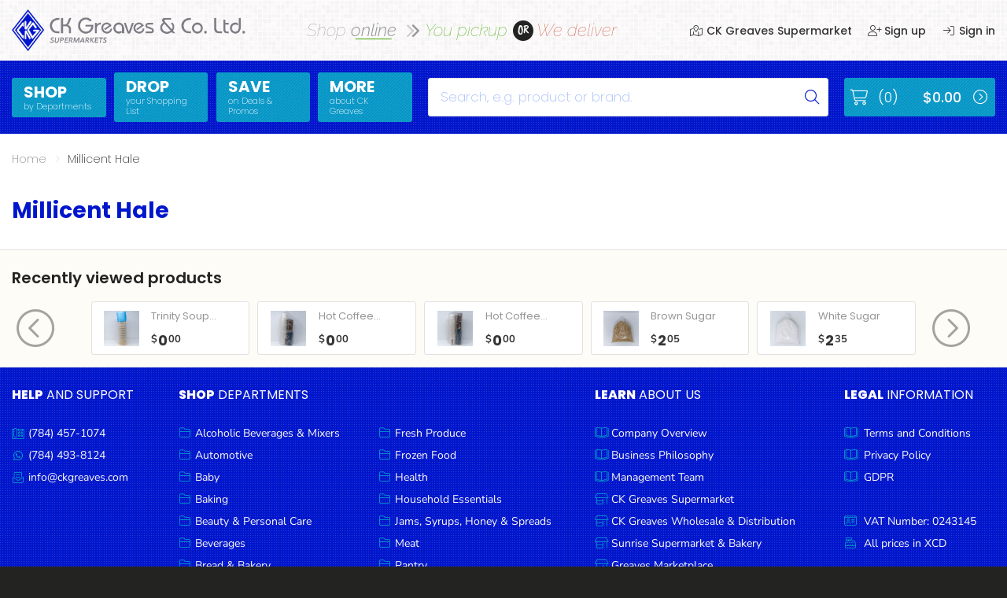

--- FILE ---
content_type: text/html; charset=UTF-8
request_url: https://www.ckgreaves.com/2023/05/06/millicent-hale/
body_size: 16192
content:

<!DOCTYPE html>
<!--suppress HtmlRequiredLangAttribute -->
<html lang="en-US">
<!--suppress HtmlRequiredTitleElement -->
<head>
	<title>Millicent Hale &#8211; CK Greaves &amp; Company Limited</title>
<meta name='robots' content='max-image-preview:large' />
<link rel='dns-prefetch' href='//kit.fontawesome.com' />
<link rel='dns-prefetch' href='//www.googletagmanager.com' />
<link rel='preconnect' href='//fonts.googleapis.com' />
<link rel='preconnect' href='//maps.googleapis.com' />
<link rel='preconnect' href='//s0.ckgreaves.com' />
<link rel="alternate" type="application/rss+xml" title="CK Greaves &amp; Company Limited &raquo; Feed" href="https://www.ckgreaves.com/feed/" />
		<style>
			.lazyload,
			.lazyloading {
				max-width: 100%;
			}
		</style>
		<style id='wp-img-auto-sizes-contain-inline-css' type='text/css'>
img:is([sizes=auto i],[sizes^="auto," i]){contain-intrinsic-size:3000px 1500px}
/*# sourceURL=wp-img-auto-sizes-contain-inline-css */
</style>
<style id='classic-theme-styles-inline-css' type='text/css'>
/*! This file is auto-generated */
.wp-block-button__link{color:#fff;background-color:#32373c;border-radius:9999px;box-shadow:none;text-decoration:none;padding:calc(.667em + 2px) calc(1.333em + 2px);font-size:1.125em}.wp-block-file__button{background:#32373c;color:#fff;text-decoration:none}
/*# sourceURL=/wp-includes/css/classic-themes.min.css */
</style>
<style id='font-awesome-svg-styles-default-inline-css' type='text/css'>
.svg-inline--fa {
  display: inline-block;
  height: 1em;
  overflow: visible;
  vertical-align: -.125em;
}
/*# sourceURL=font-awesome-svg-styles-default-inline-css */
</style>
<link rel='stylesheet' id='font-awesome-svg-styles-css' href='//www.ckgreaves.com/wp-content/uploads/font-awesome/v6.3.0/css/svg-with-js.css' type='text/css' media='all' />
<style id='font-awesome-svg-styles-inline-css' type='text/css'>
   .wp-block-font-awesome-icon svg::before,
   .wp-rich-text-font-awesome-icon svg::before {content: unset;}
/*# sourceURL=font-awesome-svg-styles-inline-css */
</style>
<style id='dominant-color-styles-inline-css' type='text/css'>
img[data-dominant-color]:not(.has-transparency) { background-color: var(--dominant-color); }
/*# sourceURL=dominant-color-styles-inline-css */
</style>
<link rel='stylesheet' id='supershop-style-css' href='//www.ckgreaves.com/wp-content/themes/supershop/assets/css/main.min.css' type='text/css' media='all' />

<link rel="canonical" href="https://www.ckgreaves.com/2023/05/06/millicent-hale/" />
<link rel='shortlink' href='https://www.ckgreaves.com/?p=20005' />
<meta name="generator" content="auto-sizes 1.7.0">
<meta name="generator" content="dominant-color-images 1.2.0">
<meta name="generator" content="Site Kit by Google 1.170.0" /><meta name="generator" content="performance-lab 4.0.1; plugins: auto-sizes, dominant-color-images, embed-optimizer, image-prioritizer, performant-translations, speculation-rules, web-worker-offloading, webp-uploads">
<meta name="generator" content="performant-translations 1.2.0">
<meta name="generator" content="web-worker-offloading 0.2.0">
<meta name="generator" content="webp-uploads 2.6.1">
		<script>
			document.documentElement.className = document.documentElement.className.replace('no-js', 'js');
		</script>
				<style>
			.no-js img.lazyload {
				display: none;
			}

			figure.wp-block-image img.lazyloading {
				min-width: 150px;
			}

			.lazyload,
			.lazyloading {
				--smush-placeholder-width: 100px;
				--smush-placeholder-aspect-ratio: 1/1;
				width: var(--smush-image-width, var(--smush-placeholder-width)) !important;
				aspect-ratio: var(--smush-image-aspect-ratio, var(--smush-placeholder-aspect-ratio)) !important;
			}

						.lazyload, .lazyloading {
				opacity: 0;
			}

			.lazyloaded {
				opacity: 1;
				transition: opacity 400ms;
				transition-delay: 0ms;
			}

					</style>
		<meta name="generator" content="speculation-rules 1.6.0">
<meta charset="UTF-8">
<!--[if IE]>
<meta http-equiv="X-UA-Compatible" content="IE=edge,chrome=1" />
<![endif]-->
<meta http-equiv="cleartype" content="on">
<meta name="HandheldFriendly" content="True">
<meta name="MobileOptimized" content="320">
<meta name="viewport" content="width=device-width, initial-scale=1, maximum-scale=1" />
<style type="text/css">.recentcomments a{display:inline !important;padding:0 !important;margin:0 !important;}</style><meta data-od-replaced-content="optimization-detective 1.0.0-beta4" name="generator" content="optimization-detective 1.0.0-beta4; url_metric_groups={0:empty, 480:empty, 600:empty, 782:populated}">
<meta name="generator" content="embed-optimizer 1.0.0-beta3">
<meta name="generator" content="image-prioritizer 1.0.0-beta3">
<link rel="icon" href="https://www.ckgreaves.com/wp-content/uploads/2021/07/ckg_CBD6ED0B_61FC97F4_D61F_8C070970FDE1-150x150.png" sizes="32x32" />
<link rel="icon" href="https://www.ckgreaves.com/wp-content/uploads/2021/07/ckg_CBD6ED0B_61FC97F4_D61F_8C070970FDE1-300x300.png" sizes="192x192" />
<link rel="apple-touch-icon" href="https://www.ckgreaves.com/wp-content/uploads/2021/07/ckg_CBD6ED0B_61FC97F4_D61F_8C070970FDE1-300x300.png" />
<meta name="msapplication-TileImage" content="https://www.ckgreaves.com/wp-content/uploads/2021/07/ckg_CBD6ED0B_61FC97F4_D61F_8C070970FDE1-300x300.png" />
<style id='global-styles-inline-css' type='text/css'>
:root{--wp--preset--aspect-ratio--square: 1;--wp--preset--aspect-ratio--4-3: 4/3;--wp--preset--aspect-ratio--3-4: 3/4;--wp--preset--aspect-ratio--3-2: 3/2;--wp--preset--aspect-ratio--2-3: 2/3;--wp--preset--aspect-ratio--16-9: 16/9;--wp--preset--aspect-ratio--9-16: 9/16;--wp--preset--color--black: #000000;--wp--preset--color--cyan-bluish-gray: #abb8c3;--wp--preset--color--white: #ffffff;--wp--preset--color--pale-pink: #f78da7;--wp--preset--color--vivid-red: #cf2e2e;--wp--preset--color--luminous-vivid-orange: #ff6900;--wp--preset--color--luminous-vivid-amber: #fcb900;--wp--preset--color--light-green-cyan: #7bdcb5;--wp--preset--color--vivid-green-cyan: #00d084;--wp--preset--color--pale-cyan-blue: #8ed1fc;--wp--preset--color--vivid-cyan-blue: #0693e3;--wp--preset--color--vivid-purple: #9b51e0;--wp--preset--gradient--vivid-cyan-blue-to-vivid-purple: linear-gradient(135deg,rgb(6,147,227) 0%,rgb(155,81,224) 100%);--wp--preset--gradient--light-green-cyan-to-vivid-green-cyan: linear-gradient(135deg,rgb(122,220,180) 0%,rgb(0,208,130) 100%);--wp--preset--gradient--luminous-vivid-amber-to-luminous-vivid-orange: linear-gradient(135deg,rgb(252,185,0) 0%,rgb(255,105,0) 100%);--wp--preset--gradient--luminous-vivid-orange-to-vivid-red: linear-gradient(135deg,rgb(255,105,0) 0%,rgb(207,46,46) 100%);--wp--preset--gradient--very-light-gray-to-cyan-bluish-gray: linear-gradient(135deg,rgb(238,238,238) 0%,rgb(169,184,195) 100%);--wp--preset--gradient--cool-to-warm-spectrum: linear-gradient(135deg,rgb(74,234,220) 0%,rgb(151,120,209) 20%,rgb(207,42,186) 40%,rgb(238,44,130) 60%,rgb(251,105,98) 80%,rgb(254,248,76) 100%);--wp--preset--gradient--blush-light-purple: linear-gradient(135deg,rgb(255,206,236) 0%,rgb(152,150,240) 100%);--wp--preset--gradient--blush-bordeaux: linear-gradient(135deg,rgb(254,205,165) 0%,rgb(254,45,45) 50%,rgb(107,0,62) 100%);--wp--preset--gradient--luminous-dusk: linear-gradient(135deg,rgb(255,203,112) 0%,rgb(199,81,192) 50%,rgb(65,88,208) 100%);--wp--preset--gradient--pale-ocean: linear-gradient(135deg,rgb(255,245,203) 0%,rgb(182,227,212) 50%,rgb(51,167,181) 100%);--wp--preset--gradient--electric-grass: linear-gradient(135deg,rgb(202,248,128) 0%,rgb(113,206,126) 100%);--wp--preset--gradient--midnight: linear-gradient(135deg,rgb(2,3,129) 0%,rgb(40,116,252) 100%);--wp--preset--font-size--small: 13px;--wp--preset--font-size--medium: 20px;--wp--preset--font-size--large: 36px;--wp--preset--font-size--x-large: 42px;--wp--preset--spacing--20: 0.44rem;--wp--preset--spacing--30: 0.67rem;--wp--preset--spacing--40: 1rem;--wp--preset--spacing--50: 1.5rem;--wp--preset--spacing--60: 2.25rem;--wp--preset--spacing--70: 3.38rem;--wp--preset--spacing--80: 5.06rem;--wp--preset--shadow--natural: 6px 6px 9px rgba(0, 0, 0, 0.2);--wp--preset--shadow--deep: 12px 12px 50px rgba(0, 0, 0, 0.4);--wp--preset--shadow--sharp: 6px 6px 0px rgba(0, 0, 0, 0.2);--wp--preset--shadow--outlined: 6px 6px 0px -3px rgb(255, 255, 255), 6px 6px rgb(0, 0, 0);--wp--preset--shadow--crisp: 6px 6px 0px rgb(0, 0, 0);}:where(.is-layout-flex){gap: 0.5em;}:where(.is-layout-grid){gap: 0.5em;}body .is-layout-flex{display: flex;}.is-layout-flex{flex-wrap: wrap;align-items: center;}.is-layout-flex > :is(*, div){margin: 0;}body .is-layout-grid{display: grid;}.is-layout-grid > :is(*, div){margin: 0;}:where(.wp-block-columns.is-layout-flex){gap: 2em;}:where(.wp-block-columns.is-layout-grid){gap: 2em;}:where(.wp-block-post-template.is-layout-flex){gap: 1.25em;}:where(.wp-block-post-template.is-layout-grid){gap: 1.25em;}.has-black-color{color: var(--wp--preset--color--black) !important;}.has-cyan-bluish-gray-color{color: var(--wp--preset--color--cyan-bluish-gray) !important;}.has-white-color{color: var(--wp--preset--color--white) !important;}.has-pale-pink-color{color: var(--wp--preset--color--pale-pink) !important;}.has-vivid-red-color{color: var(--wp--preset--color--vivid-red) !important;}.has-luminous-vivid-orange-color{color: var(--wp--preset--color--luminous-vivid-orange) !important;}.has-luminous-vivid-amber-color{color: var(--wp--preset--color--luminous-vivid-amber) !important;}.has-light-green-cyan-color{color: var(--wp--preset--color--light-green-cyan) !important;}.has-vivid-green-cyan-color{color: var(--wp--preset--color--vivid-green-cyan) !important;}.has-pale-cyan-blue-color{color: var(--wp--preset--color--pale-cyan-blue) !important;}.has-vivid-cyan-blue-color{color: var(--wp--preset--color--vivid-cyan-blue) !important;}.has-vivid-purple-color{color: var(--wp--preset--color--vivid-purple) !important;}.has-black-background-color{background-color: var(--wp--preset--color--black) !important;}.has-cyan-bluish-gray-background-color{background-color: var(--wp--preset--color--cyan-bluish-gray) !important;}.has-white-background-color{background-color: var(--wp--preset--color--white) !important;}.has-pale-pink-background-color{background-color: var(--wp--preset--color--pale-pink) !important;}.has-vivid-red-background-color{background-color: var(--wp--preset--color--vivid-red) !important;}.has-luminous-vivid-orange-background-color{background-color: var(--wp--preset--color--luminous-vivid-orange) !important;}.has-luminous-vivid-amber-background-color{background-color: var(--wp--preset--color--luminous-vivid-amber) !important;}.has-light-green-cyan-background-color{background-color: var(--wp--preset--color--light-green-cyan) !important;}.has-vivid-green-cyan-background-color{background-color: var(--wp--preset--color--vivid-green-cyan) !important;}.has-pale-cyan-blue-background-color{background-color: var(--wp--preset--color--pale-cyan-blue) !important;}.has-vivid-cyan-blue-background-color{background-color: var(--wp--preset--color--vivid-cyan-blue) !important;}.has-vivid-purple-background-color{background-color: var(--wp--preset--color--vivid-purple) !important;}.has-black-border-color{border-color: var(--wp--preset--color--black) !important;}.has-cyan-bluish-gray-border-color{border-color: var(--wp--preset--color--cyan-bluish-gray) !important;}.has-white-border-color{border-color: var(--wp--preset--color--white) !important;}.has-pale-pink-border-color{border-color: var(--wp--preset--color--pale-pink) !important;}.has-vivid-red-border-color{border-color: var(--wp--preset--color--vivid-red) !important;}.has-luminous-vivid-orange-border-color{border-color: var(--wp--preset--color--luminous-vivid-orange) !important;}.has-luminous-vivid-amber-border-color{border-color: var(--wp--preset--color--luminous-vivid-amber) !important;}.has-light-green-cyan-border-color{border-color: var(--wp--preset--color--light-green-cyan) !important;}.has-vivid-green-cyan-border-color{border-color: var(--wp--preset--color--vivid-green-cyan) !important;}.has-pale-cyan-blue-border-color{border-color: var(--wp--preset--color--pale-cyan-blue) !important;}.has-vivid-cyan-blue-border-color{border-color: var(--wp--preset--color--vivid-cyan-blue) !important;}.has-vivid-purple-border-color{border-color: var(--wp--preset--color--vivid-purple) !important;}.has-vivid-cyan-blue-to-vivid-purple-gradient-background{background: var(--wp--preset--gradient--vivid-cyan-blue-to-vivid-purple) !important;}.has-light-green-cyan-to-vivid-green-cyan-gradient-background{background: var(--wp--preset--gradient--light-green-cyan-to-vivid-green-cyan) !important;}.has-luminous-vivid-amber-to-luminous-vivid-orange-gradient-background{background: var(--wp--preset--gradient--luminous-vivid-amber-to-luminous-vivid-orange) !important;}.has-luminous-vivid-orange-to-vivid-red-gradient-background{background: var(--wp--preset--gradient--luminous-vivid-orange-to-vivid-red) !important;}.has-very-light-gray-to-cyan-bluish-gray-gradient-background{background: var(--wp--preset--gradient--very-light-gray-to-cyan-bluish-gray) !important;}.has-cool-to-warm-spectrum-gradient-background{background: var(--wp--preset--gradient--cool-to-warm-spectrum) !important;}.has-blush-light-purple-gradient-background{background: var(--wp--preset--gradient--blush-light-purple) !important;}.has-blush-bordeaux-gradient-background{background: var(--wp--preset--gradient--blush-bordeaux) !important;}.has-luminous-dusk-gradient-background{background: var(--wp--preset--gradient--luminous-dusk) !important;}.has-pale-ocean-gradient-background{background: var(--wp--preset--gradient--pale-ocean) !important;}.has-electric-grass-gradient-background{background: var(--wp--preset--gradient--electric-grass) !important;}.has-midnight-gradient-background{background: var(--wp--preset--gradient--midnight) !important;}.has-small-font-size{font-size: var(--wp--preset--font-size--small) !important;}.has-medium-font-size{font-size: var(--wp--preset--font-size--medium) !important;}.has-large-font-size{font-size: var(--wp--preset--font-size--large) !important;}.has-x-large-font-size{font-size: var(--wp--preset--font-size--x-large) !important;}
/*# sourceURL=global-styles-inline-css */
</style>
<link rel='stylesheet' id='supershop-gfonts-css' href='//www.ckgreaves.com/wp-content/themes/supershop/assets/vendor/googlefonts/css/all.min.css' type='text/css' media='all' />
</head>

<body class="wp-singular single single-customer postid-20005 wp-custom-logo wp-theme-supershop">

<div class="site" id="site" data-role="site-container">
    
    <div id="off-canvas-menu" class="off-canvas-menu menu-container" data-role="menu-container">
        
        <div class="mobile-menu-main">
            
            <div class="handleld-icon">
                <a href="https://www.ckgreaves.com" title="CK Greaves &amp; Company Limited"
                   class="no-select">
                    
                    <img data-od-xpath="/HTML/BODY/DIV[@id=&apos;site&apos;]/*[1][self::DIV]/*[1][self::DIV]/*[1][self::DIV]/*[1][self::A]/*[1][self::IMG]" data-src="https://www.ckgreaves.com/wp-content/themes/supershop/assets/images/ckg-icon-white.png"
                         alt="CK Greaves & Company Ltd." src="[data-uri]" class="lazyload" style="--smush-placeholder-width: 48px; --smush-placeholder-aspect-ratio: 48/63;" />
                
                </a>
            </div>
			
			
<ul class="handheld-menu"><li class="mega-menu"><a href="https://www.ckgreaves.com/shop/departments/">Shop</a>
<ul>
	<li><a href="https://www.ckgreaves.com/shop/departments/140-alcoholic-beverages-mixers/">Alcoholic Beverages &amp; Mixers</a></li>
	<li><a href="https://www.ckgreaves.com/shop/departments/330-fresh-produce/">Fresh Produce</a></li>
	<li><a href="https://www.ckgreaves.com/shop/departments/150-automotive/">Automotive</a></li>
	<li><a href="https://www.ckgreaves.com/shop/departments/340-frozen-food/">Frozen Food</a></li>
	<li><a href="https://www.ckgreaves.com/shop/departments/160-baby/">Baby</a></li>
	<li><a href="https://www.ckgreaves.com/shop/departments/360-health/">Health</a></li>
	<li><a href="https://www.ckgreaves.com/shop/departments/170-baking/">Baking</a></li>
	<li><a href="https://www.ckgreaves.com/shop/departments/370-household-essentials/">Household Essentials</a></li>
	<li><a href="https://www.ckgreaves.com/shop/departments/180-beauty-personal-care/">Beauty &amp; Personal Care</a></li>
	<li><a href="https://www.ckgreaves.com/shop/departments/380-jams-syrups-honey-spreads/">Jams, Syrups, Honey &amp; Spreads</a></li>
	<li><a href="https://www.ckgreaves.com/shop/departments/190-beverages/">Beverages</a></li>
	<li><a href="https://www.ckgreaves.com/shop/departments/390-meat/">Meat</a></li>
	<li><a href="https://www.ckgreaves.com/shop/departments/200-bread-bakery/">Bread &amp; Bakery</a></li>
	<li><a href="https://www.ckgreaves.com/shop/departments/600-pantry/">Pantry</a></li>
	<li><a href="https://www.ckgreaves.com/shop/departments/610-canned-goods/">Canned Goods</a></li>
	<li><a href="https://www.ckgreaves.com/shop/departments/430-paperware-bakeware-plastics/">Paperware, Bakeware &amp; Plastics</a></li>
	<li><a href="https://www.ckgreaves.com/shop/departments/260-cereal-breakfast-food/">Cereal &amp; Breakfast Food</a></li>
	<li><a href="https://www.ckgreaves.com/shop/departments/450-pet-products/">Pet Products</a></li>
	<li><a href="https://www.ckgreaves.com/shop/departments/270-coffee-tea-hot-chocolate/">Coffee, Tea &amp; Hot Chocolate</a></li>
	<li><a href="https://www.ckgreaves.com/shop/departments/490-sauces-gravy-dressings/">Sauces, Gravy &amp; Dressings</a></li>
	<li><a href="https://www.ckgreaves.com/shop/departments/280-condiments/">Condiments</a></li>
	<li><a href="https://www.ckgreaves.com/shop/departments/500-seafood/">Seafood</a></li>
	<li><a href="https://www.ckgreaves.com/shop/departments/290-cooking-oils-vinegar/">Cooking Oils &amp; Vinegar</a></li>
	<li><a href="https://www.ckgreaves.com/shop/departments/530-snacks/">Snacks</a></li>
	<li><a href="https://www.ckgreaves.com/shop/departments/310-dairy/">Dairy</a></li>
	<li><a href="https://www.ckgreaves.com/shop/departments/550-spices-seasonings/">Spices &amp; Seasonings</a></li>
	<li><a href="https://www.ckgreaves.com/shop/departments/320-deli-meats/">Deli Meats</a></li>
	<li><a href="https://www.ckgreaves.com/shop/departments/700-stationary/">Stationary</a></li>
	<li><a href="https://www.ckgreaves.com/shop/departments/590-dried-peas-beans/">Dried Peas &amp; Beans</a></li>
	<li><a href="https://www.ckgreaves.com/shop/departments/580-tobacco/">Tobacco</a></li>
</ul>
</li>
<li><a href="https://www.ckgreaves.com/drop/">Drop</a></li>
<li><a href="https://www.ckgreaves.com/save/">Save</a></li>
<li><a href="https://www.ckgreaves.com/about-us/">More</a></li>
</ul>        
        </div>
        
        <div class="mobile-menu-side">
            
            <button class="menu-icon" id="swap-x"><i class="fa-light fa-fw fa-times"></i></button>
        
        </div>
    
    </div>
    <!-- #off-canvas-menu.off-canvas-menu.menu-container -->
    
    <div id="off-canvas-page" class="off-canvas-page page-container" data-role="page-container">
		
		        
        <header id="head-panel" class="wrapper panel-wrap head-panel" data-panel="head-panel">
            
            <div class="container" data-container="head-panel">
                
                <div class="row section-head equal-height"></div>
                
                <div class="row section-main equal-height mobile-header">
                    
                    <div class="mobile-header-left">
                        
                        <button class="menu-icon menu-icon-show no-select" id="swap-o"><i
                                    class="fa-light fa-fw fa-bars"></i>
                        </button>
                    
                    </div>
                    
                    <div class="mobile-header-main">
                        
                        <a href="https://www.ckgreaves.com" title="CK Greaves &amp; Company Limited"
                           class="no-select">
                            
                            <img data-od-xpath="/HTML/BODY/DIV[@id=&apos;site&apos;]/*[2][self::DIV]/*[1][self::HEADER]/*[1][self::DIV]/*[2][self::DIV]/*[2][self::DIV]/*[1][self::A]/*[1][self::IMG]" data-src="https://www.ckgreaves.com/wp-content/themes/supershop/assets/images/ckg-text-color.png"
                                 alt="CK Greaves & Company Ltd." src="[data-uri]" class="lazyload" style="--smush-placeholder-width: 1818px; --smush-placeholder-aspect-ratio: 1818/324;" />
                        
                        </a>
                    
                    </div>
                    
                    <div class="mobile-header-side">
                        
                        <span class="icon-menu icon-s">
                            
                            <a href="#"><i class="fa-light fa-fw fa-search"></i></a>
                            
                        </span>
                        
                        <span class="icon-menu icon-u">
                            
                                
                                <a href="https://www.ckgreaves.com/shop/sign-in"><i
                                            class="fa-light fa-fw fa-sign-in"></i></a>

                                                        
                        </span>
                        
                        <span class="icon-menu icon-c">
                            
                            <a id="icon-cart" href="https://www.ckgreaves.com/shop/cart/"
                               data-count="0"><i
                                        class="fa-light fa-fw fa-shopping-cart"></i></a>
                            
                        </span>
                    
                    </div>
                
                </div>
                
                <div class="row section-form mobile-search">
                    
                    <form id="search-form" method="get" action="https://www.ckgreaves.com/"
                          novalidate>
                        
                        <div class="search-box">
                            
                            <label for="header-search"
                                   class="screen-reader-text">Search</label>
                            
                            <input class="search-txt" name="s" id="header-search" type="search"
                                   placeholder="Search, e.g. product or brand."
                                   value="">
                            
                            <button class="search-btn">
                                
                                <span class="screen-reader-text">Submit</span>
                                <i class="fa-light fa-fw fa-search"></i>
                            
                            </button>
                            
                            <input type="hidden" name="post_type" value="product" />
                        
                        </div>
                    
                    </form>
                
                </div>
                
                <div class="row section-main equal-height normal-header">
                    
                    <div class="col col-01 col-sm-01 col-md-01 col-lg-03-12 col-xl-03-12">
                        
                        <div class="wrap">
                            
                            <a href="https://www.ckgreaves.com" title="CK Greaves &amp; Company Limited"
                               class="no-select">
                                
                                <img data-od-xpath="/HTML/BODY/DIV[@id=&apos;site&apos;]/*[2][self::DIV]/*[1][self::HEADER]/*[1][self::DIV]/*[4][self::DIV]/*[1][self::DIV]/*[1][self::DIV]/*[1][self::A]/*[1][self::IMG]" data-src="https://www.ckgreaves.com/wp-content/themes/supershop/assets/images/ckg-text-color.png"
                                     alt="CK Greaves & Company Ltd." src="[data-uri]" class="lazyload" style="--smush-placeholder-width: 1818px; --smush-placeholder-aspect-ratio: 1818/324;" />
                            
                            </a>
                        
                        </div>
                    
                    </div>
                    
                    <div class="col col-01 col-sm-01 col-md-01 col-lg-05-12 col-xl-05-12">
                        
                        <div class="wrap shop-line">
                            
                            <span class="online">Shop <em>online</em><i class="fa-duotone fa-fw fa-chevron-double-right"></i></span>
                            
                            <span class="pickup">You pickup</span>
                            <span class="or">or</span>
                            <span class="delivery">We deliver</span>
                        
                        </div>
                    
                    </div>
                    
                    <div class="col col-01 col-sm-01 col-md-01 col-lg-04-12 col-xl-04-12">
                        
                        <nav class="wrap user-menu-container">
                            
                            <ul class="user-menu">
                                
                                <li class="store">
                                    
                                    <a href="https://www.ckgreaves.com/store/kingstown/"><i
                                                class="fa-light fa-fw fa-map-location-dot"></i> CK Greaves Supermarket                                    </a>
                                    
                                    <div class="desc">
                                        
                                        <span>Kingstown</span>
                                    
                                    </div>
                                
                                </li>
								
								                                    
                                    <li class="sign-up">
                                        
                                        <a href="https://www.ckgreaves.com/shop/sign-up">
                                            
                                            <i class="fa-light fa-fw fa-user-plus"></i> Sign up                                        </a>
                                    
                                    </li>
                                    
                                    <li class="sign-in">
                                        
                                        <a href="https://www.ckgreaves.com/shop/sign-in">
                                            
                                            <i class="fa-light fa-fw fa-sign-in"></i> Sign in                                        </a>
                                    
                                    </li>
								
								                            
                            </ul>
                        
                        </nav>
                    
                    </div>
                
                </div>
                
                <div class="row section-foot"></div>
            
            </div>
        
        </header><!-- #head-panel.wrapper.panel-wrap.head-panel -->
		
				
		        
        <header id="menu-panel" class="wrapper panel-wrap menu-panel" data-panel="menu-panel">
            
            <div class="container" data-container="menu-panel">
                
                <div class="row section-head"></div>
                
                <div class="row section-main equal-height">
                    
                    <div id="static-logo" class="col col-01 col-sm-01 col-md-01 col-lg-01-12 col-xl-01-12 static-logo">
                        
                        <div class="wrap">
                            
                            <a href="https://www.ckgreaves.com" title="CK Greaves &amp; Company Limited"
                               class="no-select">
                                
                                <img data-od-xpath="/HTML/BODY/DIV[@id=&apos;site&apos;]/*[2][self::DIV]/*[2][self::HEADER]/*[1][self::DIV]/*[2][self::DIV]/*[1][self::DIV]/*[1][self::DIV]/*[1][self::A]/*[1][self::IMG]" data-src="https://www.ckgreaves.com/wp-content/themes/supershop/assets/images/ckg-icon-white.png"
                                     alt="CK Greaves & Company Ltd." src="[data-uri]" class="lazyload" style="--smush-placeholder-width: 48px; --smush-placeholder-aspect-ratio: 48/63;" />
                            
                            </a>
                        
                        </div>
                    
                    </div>
                    
                    <div id="static-menu" class="col col-01 col-sm-01 col-md-01 col-lg-05-12 col-xl-05-12 static-menu">
                        
                        <nav class="wrap">
							
							
<ul class="main-menu"><li id="menu-item-790" class="mega-menu"><a href="https://www.ckgreaves.com/shop/departments/"><strong>Shop</strong><span>by Departments</span></a>
<ul>
	<li id="menu-item-687"><a href="https://www.ckgreaves.com/shop/departments/140-alcoholic-beverages-mixers/">Alcoholic Beverages &amp; Mixers</a></li>
	<li id="menu-item-702"><a href="https://www.ckgreaves.com/shop/departments/330-fresh-produce/">Fresh Produce</a></li>
	<li id="menu-item-688"><a href="https://www.ckgreaves.com/shop/departments/150-automotive/">Automotive</a></li>
	<li id="menu-item-703"><a href="https://www.ckgreaves.com/shop/departments/340-frozen-food/">Frozen Food</a></li>
	<li id="menu-item-689"><a href="https://www.ckgreaves.com/shop/departments/160-baby/">Baby</a></li>
	<li id="menu-item-704"><a href="https://www.ckgreaves.com/shop/departments/360-health/">Health</a></li>
	<li id="menu-item-690"><a href="https://www.ckgreaves.com/shop/departments/170-baking/">Baking</a></li>
	<li id="menu-item-705"><a href="https://www.ckgreaves.com/shop/departments/370-household-essentials/">Household Essentials</a></li>
	<li id="menu-item-691"><a href="https://www.ckgreaves.com/shop/departments/180-beauty-personal-care/">Beauty &amp; Personal Care</a></li>
	<li id="menu-item-706"><a href="https://www.ckgreaves.com/shop/departments/380-jams-syrups-honey-spreads/">Jams, Syrups, Honey &amp; Spreads</a></li>
	<li id="menu-item-692"><a href="https://www.ckgreaves.com/shop/departments/190-beverages/">Beverages</a></li>
	<li id="menu-item-707"><a href="https://www.ckgreaves.com/shop/departments/390-meat/">Meat</a></li>
	<li id="menu-item-693"><a href="https://www.ckgreaves.com/shop/departments/200-bread-bakery/">Bread &amp; Bakery</a></li>
	<li id="menu-item-708"><a href="https://www.ckgreaves.com/shop/departments/600-pantry/">Pantry</a></li>
	<li id="menu-item-694"><a href="https://www.ckgreaves.com/shop/departments/610-canned-goods/">Canned Goods</a></li>
	<li id="menu-item-709"><a href="https://www.ckgreaves.com/shop/departments/430-paperware-bakeware-plastics/">Paperware, Bakeware &amp; Plastics</a></li>
	<li id="menu-item-695"><a href="https://www.ckgreaves.com/shop/departments/260-cereal-breakfast-food/">Cereal &amp; Breakfast Food</a></li>
	<li id="menu-item-710"><a href="https://www.ckgreaves.com/shop/departments/450-pet-products/">Pet Products</a></li>
	<li id="menu-item-696"><a href="https://www.ckgreaves.com/shop/departments/270-coffee-tea-hot-chocolate/">Coffee, Tea &amp; Hot Chocolate</a></li>
	<li id="menu-item-711"><a href="https://www.ckgreaves.com/shop/departments/490-sauces-gravy-dressings/">Sauces, Gravy &amp; Dressings</a></li>
	<li id="menu-item-697"><a href="https://www.ckgreaves.com/shop/departments/280-condiments/">Condiments</a></li>
	<li id="menu-item-712"><a href="https://www.ckgreaves.com/shop/departments/500-seafood/">Seafood</a></li>
	<li id="menu-item-698"><a href="https://www.ckgreaves.com/shop/departments/290-cooking-oils-vinegar/">Cooking Oils &amp; Vinegar</a></li>
	<li id="menu-item-713"><a href="https://www.ckgreaves.com/shop/departments/530-snacks/">Snacks</a></li>
	<li id="menu-item-699"><a href="https://www.ckgreaves.com/shop/departments/310-dairy/">Dairy</a></li>
	<li id="menu-item-714"><a href="https://www.ckgreaves.com/shop/departments/550-spices-seasonings/">Spices &amp; Seasonings</a></li>
	<li id="menu-item-700"><a href="https://www.ckgreaves.com/shop/departments/320-deli-meats/">Deli Meats</a></li>
	<li id="menu-item-715"><a href="https://www.ckgreaves.com/shop/departments/700-stationary/">Stationary</a></li>
	<li id="menu-item-701"><a href="https://www.ckgreaves.com/shop/departments/590-dried-peas-beans/">Dried Peas &amp; Beans</a></li>
	<li id="menu-item-716"><a href="https://www.ckgreaves.com/shop/departments/580-tobacco/">Tobacco</a></li>
</ul>
</li>
<li id="menu-item-17254"><a href="https://www.ckgreaves.com/drop/"><strong>Drop</strong><span>your Shopping List</span></a></li>
<li id="menu-item-685"><a href="https://www.ckgreaves.com/save/"><strong>Save</strong><span>on Deals &#038; Promos</span></a></li>
<li id="menu-item-684"><a href="https://www.ckgreaves.com/about-us/"><strong>More</strong><span>about CK Greaves</span></a></li>
</ul>                        
                        </nav>
                    
                    </div>
                    
                    <div id="static-find" class="col col-01 col-sm-01 col-md-01 col-lg-05-12 col-xl-05-12 static-find">
                        
                        <div class="wrap">
                            
                            <form id="search-form" method="get" action="https://www.ckgreaves.com/"
                                  novalidate>
                                
                                <div class="search-box">
                                    
                                    <label for="header-search"
                                           class="screen-reader-text">Search</label>
                                    
                                    <input class="search-txt" name="s" id="header-search" type="search"
                                           placeholder="Search, e.g. product or brand."
                                           value="">
                                    
                                    <button class="search-btn">
                                        
                                        <span class="screen-reader-text">Submit</span>
                                        <i class="fa-light fa-fw fa-search"></i>
                                    
                                    </button>
                                    
                                    <input type="hidden" name="post_type" value="product" />
                                
                                </div>
                            
                            </form>
                        
                        </div>
                    
                    </div>
                    
                    <div id="static-cart" class="col col-01 col-sm-01 col-md-01 col-lg-02-12 col-xl-02-12 static-cart">
                        
                        <div class="wrap">
                            
                            <a href="https://www.ckgreaves.com/shop/cart/" class="cart-button">
                                
                                <i class="cart-icon fa-light fa-shopping-cart"></i>
                                
                                <span class="cart-count">(0)</span>
                                
                                <span class="cart-total">$0.00</span>
                                
                                <i class="cart-disc fa-light fa-fw fa-chevron-circle-right"></i>
                            
                            </a>
                        
                        </div>
                    
                    </div>
                
                </div>
                
                <div class="row section-foot"></div>
            
            </div>
        
        </header><!-- #menu-panel.wrapper.panel-wrap.menu-panel -->
		
		
    
    <section id="main-panel" class="wrapper panel-wrap main-panel" data-panel="main-panel">
        
        <div class="container" data-container="main-panel">
            
            <div class="row section-head">
                
                <div class="col col-01 col-sm-01 col-md-01 col-lg-08-12 col-xl-08-12">
                    
                    <nav class="wrap bread-crumb">
						
						<span class="crumb front"><a href="https://www.ckgreaves.com">Home</a></span><i class="fa-light fa-chevron-right"></i><span class="crumb">Millicent Hale</span>                    
                    </nav>
                    
                    <div class="wrap page-header">
                        
                        <h1 class="page-title">
                            
                            <span class="title-highlight">Millicent Hale</span>
                        
                        </h1>
                    
                    </div>
                
                </div>
                
                <div class="col col-01 col-sm-01 col-md-01 col-lg-04-12 col-xl-04-12">
                    
                    <div class="wrap"></div>
                
                </div>
            
            </div>
            
            <div class="row section-main equal-height"></div>
            
            <div class="row section-foot"></div>
        
        </div>
    
    </section><!-- #main-panel.wrapper.panel-wrap.main-panel -->





<footer id="view-panel" class="wrapper panel-wrap view-panel" data-panel="view-panel">

    <div class="container" data-container="view-panel">

        <div class="row section-head">

            <div class="col col-01">

                <div class="wrap name-header">

                    <h2 class="panel-name">Recently viewed products</h2>

                </div>

            </div>

        </div>

		
            <div class="row section-main">

                <div class="col col-01 col-lg-01-12 col-xl-01-12">

                    <div class="wrap recent-views-nav recent-views-prev">

                        <i id="recent-views-prev" class="fa-light fa-fw fa-3x fa-chevron-circle-left"></i>

                    </div>

                </div>

                <div class="col col-01 col-lg-01-12 col-xl-10-12">

                    <div class="recent-views-show" id="recent-views-show" data-show="5">

						
<div class="slide-item mini-product-card">
    
    <div class="mini-product-card-img">
		
		<img data-od-xpath="/HTML/BODY/DIV[@id=&apos;site&apos;]/*[2][self::DIV]/*[4][self::FOOTER]/*[1][self::DIV]/*[2][self::DIV]/*[2][self::DIV]/*[1][self::DIV]/*[1][self::DIV]/*[1][self::DIV]/*[1][self::IMG]" width="45" height="45" data-src="https://www.ckgreaves.com/wp-content/uploads/2021/07/ckg_0000000003002_587808-150x150.jpg" class="attachment-45x45 size-45x45 wp-post-image lazyload" alt="Trinity Soup Bowls 25/16oz" itemprop="image" decoding="async" data-srcset="https://www.ckgreaves.com/wp-content/uploads/2021/07/ckg_0000000003002_587808-150x150.jpg 150w, https://www.ckgreaves.com/wp-content/uploads/2021/07/ckg_0000000003002_587808-300x300.jpg 300w, https://www.ckgreaves.com/wp-content/uploads/2021/07/ckg_0000000003002_587808-1024x1024.jpg 1024w, https://www.ckgreaves.com/wp-content/uploads/2021/07/ckg_0000000003002_587808-768x768.jpg 768w, https://www.ckgreaves.com/wp-content/uploads/2021/07/ckg_0000000003002_587808-1536x1536.jpg 1536w, https://www.ckgreaves.com/wp-content/uploads/2021/07/ckg_0000000003002_587808-2048x2048.jpg 2048w, https://www.ckgreaves.com/wp-content/uploads/2021/07/ckg_0000000003002_587808-400x400.jpg 400w" data-sizes="(max-width: 45px) 100vw, 45px" src="[data-uri]" style="--smush-placeholder-width: 45px; --smush-placeholder-aspect-ratio: 45/45;" />    
    </div>
    
    <div class="mini-product-card-info">
        
        <h5 title="Trinity Soup Bowls 25/16oz">
            
            <a href="https://www.ckgreaves.com/shop/browse/product/807_trinity-soup-bowls-25-16oz/">Trinity Soup...</a>
        
        </h5>
        
        <div class="price-info mini-product-price-info">
			
			<div class="price-now price-now-fancy-format" aria-label="Reduced price"><span class="sym">$</span><strong class="dol">0</strong><em class="dec">00</em></div>        
        </div>
    
    </div>

</div>
<div class="slide-item mini-product-card">
    
    <div class="mini-product-card-img">
		
		<img data-od-xpath="/HTML/BODY/DIV[@id=&apos;site&apos;]/*[2][self::DIV]/*[4][self::FOOTER]/*[1][self::DIV]/*[2][self::DIV]/*[2][self::DIV]/*[1][self::DIV]/*[2][self::DIV]/*[1][self::DIV]/*[1][self::IMG]" width="45" height="45" data-src="https://www.ckgreaves.com/wp-content/uploads/2021/07/ckg_0000000003008_173680-150x150.jpg" class="attachment-45x45 size-45x45 wp-post-image lazyload" alt="Hot Coffee Cups Kit 50s 8oz" itemprop="image" decoding="async" data-srcset="https://www.ckgreaves.com/wp-content/uploads/2021/07/ckg_0000000003008_173680-150x150.jpg 150w, https://www.ckgreaves.com/wp-content/uploads/2021/07/ckg_0000000003008_173680-300x300.jpg 300w, https://www.ckgreaves.com/wp-content/uploads/2021/07/ckg_0000000003008_173680-1024x1024.jpg 1024w, https://www.ckgreaves.com/wp-content/uploads/2021/07/ckg_0000000003008_173680-768x768.jpg 768w, https://www.ckgreaves.com/wp-content/uploads/2021/07/ckg_0000000003008_173680-1536x1536.jpg 1536w, https://www.ckgreaves.com/wp-content/uploads/2021/07/ckg_0000000003008_173680-2048x2048.jpg 2048w, https://www.ckgreaves.com/wp-content/uploads/2021/07/ckg_0000000003008_173680-400x400.jpg 400w" data-sizes="(max-width: 45px) 100vw, 45px" src="[data-uri]" style="--smush-placeholder-width: 45px; --smush-placeholder-aspect-ratio: 45/45;" />    
    </div>
    
    <div class="mini-product-card-info">
        
        <h5 title="Hot Coffee Cups Kit 50s 8oz">
            
            <a href="https://www.ckgreaves.com/shop/browse/product/810_hot-coffee-cups-kit-50s-8oz/">Hot Coffee...</a>
        
        </h5>
        
        <div class="price-info mini-product-price-info">
			
			<div class="price-now price-now-fancy-format" aria-label="Reduced price"><span class="sym">$</span><strong class="dol">0</strong><em class="dec">00</em></div>        
        </div>
    
    </div>

</div>
<div class="slide-item mini-product-card">
    
    <div class="mini-product-card-img">
		
		<img data-od-xpath="/HTML/BODY/DIV[@id=&apos;site&apos;]/*[2][self::DIV]/*[4][self::FOOTER]/*[1][self::DIV]/*[2][self::DIV]/*[2][self::DIV]/*[1][self::DIV]/*[3][self::DIV]/*[1][self::DIV]/*[1][self::IMG]" width="45" height="45" data-src="https://www.ckgreaves.com/wp-content/uploads/2021/07/ckg_0000000003012_172864-150x150.jpg" class="attachment-45x45 size-45x45 wp-post-image lazyload" alt="Hot Coffee Cups Kit 50s 12z" itemprop="image" decoding="async" data-srcset="https://www.ckgreaves.com/wp-content/uploads/2021/07/ckg_0000000003012_172864-150x150.jpg 150w, https://www.ckgreaves.com/wp-content/uploads/2021/07/ckg_0000000003012_172864-300x300.jpg 300w, https://www.ckgreaves.com/wp-content/uploads/2021/07/ckg_0000000003012_172864-1024x1024.jpg 1024w, https://www.ckgreaves.com/wp-content/uploads/2021/07/ckg_0000000003012_172864-768x768.jpg 768w, https://www.ckgreaves.com/wp-content/uploads/2021/07/ckg_0000000003012_172864-1536x1536.jpg 1536w, https://www.ckgreaves.com/wp-content/uploads/2021/07/ckg_0000000003012_172864-2048x2048.jpg 2048w, https://www.ckgreaves.com/wp-content/uploads/2021/07/ckg_0000000003012_172864-400x400.jpg 400w" data-sizes="(max-width: 45px) 100vw, 45px" src="[data-uri]" style="--smush-placeholder-width: 45px; --smush-placeholder-aspect-ratio: 45/45;" />    
    </div>
    
    <div class="mini-product-card-info">
        
        <h5 title="Hot Coffee Cups Kit 50s 12z">
            
            <a href="https://www.ckgreaves.com/shop/browse/product/811_hot-coffee-cups-kit-50s-12z/">Hot Coffee...</a>
        
        </h5>
        
        <div class="price-info mini-product-price-info">
			
			<div class="price-now price-now-fancy-format" aria-label="Reduced price"><span class="sym">$</span><strong class="dol">0</strong><em class="dec">00</em></div>        
        </div>
    
    </div>

</div>
<div class="slide-item mini-product-card">
    
    <div class="mini-product-card-img">
		
		<img data-od-xpath="/HTML/BODY/DIV[@id=&apos;site&apos;]/*[2][self::DIV]/*[4][self::FOOTER]/*[1][self::DIV]/*[2][self::DIV]/*[2][self::DIV]/*[1][self::DIV]/*[4][self::DIV]/*[1][self::DIV]/*[1][self::IMG]" width="45" height="45" data-src="https://www.ckgreaves.com/wp-content/uploads/2021/07/ckg_0000000006000_335223-150x150.jpg" class="attachment-45x45 size-45x45 wp-post-image lazyload" alt="Brown Sugar" itemprop="image" decoding="async" data-srcset="https://www.ckgreaves.com/wp-content/uploads/2021/07/ckg_0000000006000_335223-150x150.jpg 150w, https://www.ckgreaves.com/wp-content/uploads/2021/07/ckg_0000000006000_335223-300x300.jpg 300w, https://www.ckgreaves.com/wp-content/uploads/2021/07/ckg_0000000006000_335223-1024x1024.jpg 1024w, https://www.ckgreaves.com/wp-content/uploads/2021/07/ckg_0000000006000_335223-768x768.jpg 768w, https://www.ckgreaves.com/wp-content/uploads/2021/07/ckg_0000000006000_335223-1536x1536.jpg 1536w, https://www.ckgreaves.com/wp-content/uploads/2021/07/ckg_0000000006000_335223-2048x2048.jpg 2048w, https://www.ckgreaves.com/wp-content/uploads/2021/07/ckg_0000000006000_335223-400x400.jpg 400w" data-sizes="(max-width: 45px) 100vw, 45px" src="[data-uri]" style="--smush-placeholder-width: 45px; --smush-placeholder-aspect-ratio: 45/45;" />    
    </div>
    
    <div class="mini-product-card-info">
        
        <h5 title="Brown Sugar">
            
            <a href="https://www.ckgreaves.com/shop/browse/product/814_brown-sugar/">Brown Sugar</a>
        
        </h5>
        
        <div class="price-info mini-product-price-info">
			
			<div class="price-now price-now-fancy-format" aria-label="Reduced price"><span class="sym">$</span><strong class="dol">2</strong><em class="dec">05</em></div>        
        </div>
    
    </div>

</div>
<div class="slide-item mini-product-card">
    
    <div class="mini-product-card-img">
		
		<img data-od-xpath="/HTML/BODY/DIV[@id=&apos;site&apos;]/*[2][self::DIV]/*[4][self::FOOTER]/*[1][self::DIV]/*[2][self::DIV]/*[2][self::DIV]/*[1][self::DIV]/*[5][self::DIV]/*[1][self::DIV]/*[1][self::IMG]" width="45" height="45" data-src="https://www.ckgreaves.com/wp-content/uploads/2021/07/ckg_0000000006001_283970-150x150.jpg" class="attachment-45x45 size-45x45 wp-post-image lazyload" alt="White Sugar" itemprop="image" decoding="async" data-srcset="https://www.ckgreaves.com/wp-content/uploads/2021/07/ckg_0000000006001_283970-150x150.jpg 150w, https://www.ckgreaves.com/wp-content/uploads/2021/07/ckg_0000000006001_283970-300x300.jpg 300w, https://www.ckgreaves.com/wp-content/uploads/2021/07/ckg_0000000006001_283970-1024x1024.jpg 1024w, https://www.ckgreaves.com/wp-content/uploads/2021/07/ckg_0000000006001_283970-768x768.jpg 768w, https://www.ckgreaves.com/wp-content/uploads/2021/07/ckg_0000000006001_283970-1536x1536.jpg 1536w, https://www.ckgreaves.com/wp-content/uploads/2021/07/ckg_0000000006001_283970-2048x2048.jpg 2048w, https://www.ckgreaves.com/wp-content/uploads/2021/07/ckg_0000000006001_283970-400x400.jpg 400w" data-sizes="(max-width: 45px) 100vw, 45px" src="[data-uri]" style="--smush-placeholder-width: 45px; --smush-placeholder-aspect-ratio: 45/45;" />    
    </div>
    
    <div class="mini-product-card-info">
        
        <h5 title="White Sugar">
            
            <a href="https://www.ckgreaves.com/shop/browse/product/815_white-sugar/">White Sugar</a>
        
        </h5>
        
        <div class="price-info mini-product-price-info">
			
			<div class="price-now price-now-fancy-format" aria-label="Reduced price"><span class="sym">$</span><strong class="dol">2</strong><em class="dec">35</em></div>        
        </div>
    
    </div>

</div>
<div class="slide-item mini-product-card">
    
    <div class="mini-product-card-img">
		
		<img data-od-xpath="/HTML/BODY/DIV[@id=&apos;site&apos;]/*[2][self::DIV]/*[4][self::FOOTER]/*[1][self::DIV]/*[2][self::DIV]/*[2][self::DIV]/*[1][self::DIV]/*[6][self::DIV]/*[1][self::DIV]/*[1][self::IMG]" width="45" height="45" data-src="https://www.ckgreaves.com/wp-content/uploads/2021/07/ckg_0000000006002_219798-150x150.jpg" class="attachment-45x45 size-45x45 wp-post-image lazyload" alt="Flour White" itemprop="image" decoding="async" data-srcset="https://www.ckgreaves.com/wp-content/uploads/2021/07/ckg_0000000006002_219798-150x150.jpg 150w, https://www.ckgreaves.com/wp-content/uploads/2021/07/ckg_0000000006002_219798-300x300.jpg 300w, https://www.ckgreaves.com/wp-content/uploads/2021/07/ckg_0000000006002_219798-1024x1024.jpg 1024w, https://www.ckgreaves.com/wp-content/uploads/2021/07/ckg_0000000006002_219798-768x768.jpg 768w, https://www.ckgreaves.com/wp-content/uploads/2021/07/ckg_0000000006002_219798-1536x1536.jpg 1536w, https://www.ckgreaves.com/wp-content/uploads/2021/07/ckg_0000000006002_219798-2048x2048.jpg 2048w, https://www.ckgreaves.com/wp-content/uploads/2021/07/ckg_0000000006002_219798-400x400.jpg 400w" data-sizes="(max-width: 45px) 100vw, 45px" src="[data-uri]" style="--smush-placeholder-width: 45px; --smush-placeholder-aspect-ratio: 45/45;" />    
    </div>
    
    <div class="mini-product-card-info">
        
        <h5 title="Flour White">
            
            <a href="https://www.ckgreaves.com/shop/browse/product/816_flour-white/">Flour White</a>
        
        </h5>
        
        <div class="price-info mini-product-price-info">
			
			<div class="price-now price-now-fancy-format" aria-label="Reduced price"><span class="sym">$</span><strong class="dol">1</strong><em class="dec">65</em></div>        
        </div>
    
    </div>

</div>
                    </div>

                </div>

                <div class="col col-01 col-lg-01-12 col-xl-01-12">

                    <div class="wrap recent-views-nav recent-views-next">

                        <i id="recent-views-next" class="fa-light fa-fw fa-3x fa-chevron-circle-right"></i>

                    </div>

                </div>

            </div>

		
        <div class="row section-foot"></div>

    </div>

</footer>



<footer id="foot-panel" class="wrapper panel-wrap foot-panel" data-panel="foot-panel">

    <div class="container" data-container="foot-panel">

        <div class="row section-head"></div>

        <div class="row section-main equal-height">

            <div class="col col-01 col-sm-01 col-md-06-12 col-lg-02-12 col-xl-02-12">

                <div class="wrap">

                    <h3><strong>Help</strong> <span>and Support</span></h3>

                    <ul class="foot-menu">

                        <li class="contact-info call">

                            <span class="screen-reader-text">Call us: </span>

							<span class="contact-phone-primary"><a href="callto:17&#56;&#52;45&#55;&#49;&#48;7&#52;">&#40;7&#56;&#52;) 45&#55;&#45;&#49;&#48;&#55;&#52;</a></span>
                        </li>

                        <li class="contact-info chat">

                            <span class="screen-reader-text">Message us: </span>

							<span class="contact-phone-whatsapp"><a href="https://wa.me/&#49;&#55;&#56;&#52;&#52;&#57;&#51;8&#49;&#50;&#52;?text=I require some assistance." target="_wa">(7&#56;&#52;) &#52;&#57;3&#45;8&#49;&#50;4</a></span>
                        </li>

                        <li class="contact-info mail">

                            <span class="screen-reader-text">Email us: </span>

							<span class="contact-email-general"><a href="mailto:&#105;nf&#111;&#64;ckg&#114;e&#97;ve&#115;&#46;c&#111;m">&#105;&#110;&#102;&#111;&#64;&#99;&#107;g&#114;e&#97;v&#101;&#115;&#46;&#99;&#111;m</a></span>
                        </li>

                    </ul>

                </div>

            </div>

            <div class="col col-01 col-sm-01 col-md-06-12 col-lg-05-12 col-xl-05-12">

                <div class="wrap">

                    <h3><strong>Shop</strong> <span>Departments</span></h3>

					
<ul class="shop-menu"><li><a href="https://www.ckgreaves.com/shop/departments/140-alcoholic-beverages-mixers/">Alcoholic Beverages &amp; Mixers</a></li>
<li><a href="https://www.ckgreaves.com/shop/departments/330-fresh-produce/">Fresh Produce</a></li>
<li><a href="https://www.ckgreaves.com/shop/departments/150-automotive/">Automotive</a></li>
<li><a href="https://www.ckgreaves.com/shop/departments/340-frozen-food/">Frozen Food</a></li>
<li><a href="https://www.ckgreaves.com/shop/departments/160-baby/">Baby</a></li>
<li><a href="https://www.ckgreaves.com/shop/departments/360-health/">Health</a></li>
<li><a href="https://www.ckgreaves.com/shop/departments/170-baking/">Baking</a></li>
<li><a href="https://www.ckgreaves.com/shop/departments/370-household-essentials/">Household Essentials</a></li>
<li><a href="https://www.ckgreaves.com/shop/departments/180-beauty-personal-care/">Beauty &amp; Personal Care</a></li>
<li><a href="https://www.ckgreaves.com/shop/departments/380-jams-syrups-honey-spreads/">Jams, Syrups, Honey &amp; Spreads</a></li>
<li><a href="https://www.ckgreaves.com/shop/departments/190-beverages/">Beverages</a></li>
<li><a href="https://www.ckgreaves.com/shop/departments/390-meat/">Meat</a></li>
<li><a href="https://www.ckgreaves.com/shop/departments/200-bread-bakery/">Bread &amp; Bakery</a></li>
<li><a href="https://www.ckgreaves.com/shop/departments/600-pantry/">Pantry</a></li>
<li><a href="https://www.ckgreaves.com/shop/departments/610-canned-goods/">Canned Goods</a></li>
<li><a href="https://www.ckgreaves.com/shop/departments/430-paperware-bakeware-plastics/">Paperware, Bakeware &amp; Plastics</a></li>
<li><a href="https://www.ckgreaves.com/shop/departments/260-cereal-breakfast-food/">Cereal &amp; Breakfast Food</a></li>
<li><a href="https://www.ckgreaves.com/shop/departments/450-pet-products/">Pet Products</a></li>
<li><a href="https://www.ckgreaves.com/shop/departments/270-coffee-tea-hot-chocolate/">Coffee, Tea &amp; Hot Chocolate</a></li>
<li><a href="https://www.ckgreaves.com/shop/departments/490-sauces-gravy-dressings/">Sauces, Gravy &amp; Dressings</a></li>
<li><a href="https://www.ckgreaves.com/shop/departments/280-condiments/">Condiments</a></li>
<li><a href="https://www.ckgreaves.com/shop/departments/500-seafood/">Seafood</a></li>
<li><a href="https://www.ckgreaves.com/shop/departments/290-cooking-oils-vinegar/">Cooking Oils &amp; Vinegar</a></li>
<li><a href="https://www.ckgreaves.com/shop/departments/530-snacks/">Snacks</a></li>
<li><a href="https://www.ckgreaves.com/shop/departments/310-dairy/">Dairy</a></li>
<li><a href="https://www.ckgreaves.com/shop/departments/550-spices-seasonings/">Spices &amp; Seasonings</a></li>
<li><a href="https://www.ckgreaves.com/shop/departments/320-deli-meats/">Deli Meats</a></li>
<li><a href="https://www.ckgreaves.com/shop/departments/700-stationary/">Stationary</a></li>
<li><a href="https://www.ckgreaves.com/shop/departments/590-dried-peas-beans/">Dried Peas &amp; Beans</a></li>
<li><a href="https://www.ckgreaves.com/shop/departments/580-tobacco/">Tobacco</a></li>
</ul>
                </div>

            </div>

            <div class="col col-01 col-sm-01 col-md-06-12 col-lg-03-12 col-xl-03-12">

                <div class="wrap">

                    <h3><strong>Learn</strong> <span>About Us</span></h3>

					
<ul class="foot-menu"><li id="menu-item-749" class="page"><a href="https://www.ckgreaves.com/2025/11/05/krystal-quammie/"><span>Company Overview</span></a></li>
<li id="menu-item-750" class="page"><a href="https://www.ckgreaves.com/business-philosophy/"><span>Business Philosophy</span></a></li>
<li id="menu-item-751" class="page"><a href="https://www.ckgreaves.com/management-team/"><span>Management Team</span></a></li>
<li id="menu-item-755" class="shop"><a href="https://www.ckgreaves.com/store/kingstown/"><span>CK Greaves Supermarket</span></a></li>
<li id="menu-item-754" class="shop"><a href="https://www.ckgreaves.com/https:/www.ckgreaves.com/shop/products/baron-de-valac-white-750ml/"><span>CK Greaves Wholesale &#038; Distribution</span></a></li>
<li id="menu-item-753" class="shop"><a href="https://www.ckgreaves.com/store/arnos-vale/"><span>Sunrise Supermarket &#038; Bakery</span></a></li>
<li id="menu-item-752" class="shop"><a href="https://www.ckgreaves.com/store/pembroke/"><span>Greaves Marketplace</span></a></li>
<li id="menu-item-748" class="help"><a href="https://www.ckgreaves.com/about-us/contact-us/"><span>Contact Us</span></a></li>
<li id="menu-item-747" class="home"><a href="https://www.ckgreaves.com/"><span>Home</span></a></li>
</ul>
                </div>

            </div>

            <div class="col col-01 col-sm-01 col-md-06-12 col-lg-02-12 col-xl-02-12">

                <div class="wrap">

                    <h3><strong>Legal</strong> <span>Information</span></h3>

                    <ul class="foot-menu">

                        <li class="page">

                            <a href="https://www.ckgreaves.com/content/page/terms-and-conditions/">Terms and Conditions</a>

                        </li>

                        <li class="page">

                            <a href="https://www.ckgreaves.com/content/page/privacy-policy/">Privacy Policy</a>

                        </li>

                        <li class="page">

                            <a href="https://www.ckgreaves.com/content/page/gdpr/">GDPR</a>

                        </li>

                        <li class="space">&nbsp;</li>

                        <li class="card">

                            <span>

                            VAT Number: 0243145
                            </span>

                        </li>

                        <li class="cash">

                            <span>

                            All prices in XCD
                            </span>

                        </li>

                    </ul>

                </div>

            </div>

        </div>

        <div class="row section-foot"></div>

    </div>

</footer><!-- #foot-panel.wrapper.panel-wrap.foot-panel -->



<footer id="base-panel" class="wrapper panel-wrap base-panel" data-panel="base-panel">

    <div class="container" data-container="base-panel">

        <div class="row section-head"></div>

        <div class="row section-main equal-height">

            <div class="col col-01 col-sm-01 col-md-01 col-lg-01-02 col-xl-01-02">

                <div class="wrap">

                    <span>Copyright &copy; 2026 CK Greaves &amp; Company Limited. All rights reserved.</span>

                </div>

            </div>

            <div class="col col-01 col-sm-01 col-md-01 col-lg-01-02 col-xl-01-02">

                <div class="wrap">

					
                </div>

            </div>

        </div>

        <div class="row section-foot"></div>

    </div>

</footer><!-- #base-panel.wrapper.panel-wrap.base-panel -->


</div><!-- #off-canvas-page.off-canvas-page.page-container -->

</div><!-- #site.site -->

<a id="back-to-top" href="#off-canvas-page" class="back-to-top">

    <i class="fa-light fa-2x fa-fw fa-chevron-circle-up"></i><span
            class="screen-reader-text">Back To Top</span>

</a>

<div class="modal-box-container" id="modal-box-container"></div>


<script type="text/javascript" id="web-worker-offloading-js-before">
/* <![CDATA[ */
window.partytown = {...(window.partytown || {}), ...{"lib":"\/wp-content\/plugins\/web-worker-offloading\/build\/","globalFns":["gtag","wp_has_consent"],"forward":["dataLayer.push","gtag"],"mainWindowAccessors":["_googlesitekitConsentCategoryMap","_googlesitekitConsents","wp_consent_type","wp_fallback_consent_type","wp_has_consent","waitfor_consent_hook"]}};
//# sourceURL=web-worker-offloading-js-before
/* ]]> */
</script>
<script type="text/javascript" id="web-worker-offloading-js-after">
/* <![CDATA[ */
/* Partytown 0.10.2-dev1727590485751 - MIT builder.io */
const t={preserveBehavior:!1},e=e=>{if("string"==typeof e)return[e,t];const[n,r=t]=e;return[n,{...t,...r}]},n=Object.freeze((()=>{const t=new Set;let e=[];do{Object.getOwnPropertyNames(e).forEach((n=>{"function"==typeof e[n]&&t.add(n)}))}while((e=Object.getPrototypeOf(e))!==Object.prototype);return Array.from(t)})());!function(t,r,o,i,a,s,c,d,l,p,u=t,f){function h(){f||(f=1,"/"==(c=(s.lib||"/~partytown/")+(s.debug?"debug/":""))[0]&&(l=r.querySelectorAll('script[type="text/partytown"]'),i!=t?i.dispatchEvent(new CustomEvent("pt1",{detail:t})):(d=setTimeout(v,999999999),r.addEventListener("pt0",w),a?y(1):o.serviceWorker?o.serviceWorker.register(c+(s.swPath||"partytown-sw.js"),{scope:c}).then((function(t){t.active?y():t.installing&&t.installing.addEventListener("statechange",(function(t){"activated"==t.target.state&&y()}))}),console.error):v())))}function y(e){p=r.createElement(e?"script":"iframe"),t._pttab=Date.now(),e||(p.style.display="block",p.style.width="0",p.style.height="0",p.style.border="0",p.style.visibility="hidden",p.setAttribute("aria-hidden",!0)),p.src=c+"partytown-"+(e?"atomics.js?v=0.10.2-dev1727590485751":"sandbox-sw.html?"+t._pttab),r.querySelector(s.sandboxParent||"body").appendChild(p)}function v(n,o){for(w(),i==t&&(s.forward||[]).map((function(n){const[r]=e(n);delete t[r.split(".")[0]]})),n=0;n<l.length;n++)(o=r.createElement("script")).innerHTML=l[n].innerHTML,o.nonce=s.nonce,r.head.appendChild(o);p&&p.parentNode.removeChild(p)}function w(){clearTimeout(d)}s=t.partytown||{},i==t&&(s.forward||[]).map((function(r){const[o,{preserveBehavior:i}]=e(r);u=t,o.split(".").map((function(e,r,o){var a;u=u[o[r]]=r+1<o.length?u[o[r]]||(a=o[r+1],n.includes(a)?[]:{}):(()=>{let e=null;if(i){const{methodOrProperty:n,thisObject:r}=((t,e)=>{let n=t;for(let t=0;t<e.length-1;t+=1)n=n[e[t]];return{thisObject:n,methodOrProperty:e.length>0?n[e[e.length-1]]:void 0}})(t,o);"function"==typeof n&&(e=(...t)=>n.apply(r,...t))}return function(){let n;return e&&(n=e(arguments)),(t._ptf=t._ptf||[]).push(o,arguments),n}})()}))})),"complete"==r.readyState?h():(t.addEventListener("DOMContentLoaded",h),t.addEventListener("load",h))}(window,document,navigator,top,window.crossOriginIsolated);
//# sourceURL=web-worker-offloading-js-after
/* ]]> */
</script>
<script type="text/javascript" src="//www.ckgreaves.com/wp-content/themes/supershop/assets/js/jquery.min.js" id="jquery-js"></script>
<script type="text/javascript" defer="defer" src="//www.ckgreaves.com/wp-content/themes/supershop/assets/js/theme-scripts.min.js" id="supershop-scripts-js"></script>
<script type="text/javascript" id="supershop-engine-js-extra">
/* <![CDATA[ */
var ssObj = {"root_url":"https://www.ckgreaves.com","ajax_url":"https://www.ckgreaves.com/wp-admin/admin-ajax.php","shop_url":"https://www.ckgreaves.com/shop/departments/","_load_msg":"Processing request, please wait...","logged_in":"","can_order":"","_nonce_update_product":"6c8a5f607d","_nonce_remove_product":"db728c6321","_nonce_empty_cart":"0785f543e0","_nonce_product_substitute":"4769dbfef5","_nonce_frontend_login":"2edfc19691","_nonce_contact_message":"5edf75016a","_countries":"[{\"value\":\"AF\",\"label\":\"Afghanistan\"},{\"value\":\"AL\",\"label\":\"Albania\"},{\"value\":\"DZ\",\"label\":\"Algeria\"},{\"value\":\"AS\",\"label\":\"American Samoa\"},{\"value\":\"AD\",\"label\":\"Andorra\"},{\"value\":\"AO\",\"label\":\"Angola\"},{\"value\":\"AI\",\"label\":\"Anguilla\"},{\"value\":\"AQ\",\"label\":\"Antarctica\"},{\"value\":\"AG\",\"label\":\"Antigua & Barbuda\"},{\"value\":\"AR\",\"label\":\"Argentina\"},{\"value\":\"AM\",\"label\":\"Armenia\"},{\"value\":\"AW\",\"label\":\"Aruba\"},{\"value\":\"AU\",\"label\":\"Australia\"},{\"value\":\"AT\",\"label\":\"Austria\"},{\"value\":\"AZ\",\"label\":\"Azerbaijan\"},{\"value\":\"BS\",\"label\":\"Bahamas\"},{\"value\":\"BH\",\"label\":\"Bahrain\"},{\"value\":\"BD\",\"label\":\"Bangladesh\"},{\"value\":\"BB\",\"label\":\"Barbados\"},{\"value\":\"BY\",\"label\":\"Belarus\"},{\"value\":\"BE\",\"label\":\"Belgium\"},{\"value\":\"BZ\",\"label\":\"Belize\"},{\"value\":\"BJ\",\"label\":\"Benin\"},{\"value\":\"BM\",\"label\":\"Bermuda\"},{\"value\":\"BT\",\"label\":\"Bhutan\"},{\"value\":\"BO\",\"label\":\"Bolivia\"},{\"value\":\"BA\",\"label\":\"Bosnia\"},{\"value\":\"BW\",\"label\":\"Botswana\"},{\"value\":\"BV\",\"label\":\"Bouvet Island\"},{\"value\":\"BR\",\"label\":\"Brazil\"},{\"value\":\"IO\",\"label\":\"British Indian Ocean Territory\"},{\"value\":\"VG\",\"label\":\"British Virgin Islands\"},{\"value\":\"BN\",\"label\":\"Brunei\"},{\"value\":\"BG\",\"label\":\"Bulgaria\"},{\"value\":\"BF\",\"label\":\"Burkina Faso\"},{\"value\":\"BI\",\"label\":\"Burundi\"},{\"value\":\"KH\",\"label\":\"Cambodia\"},{\"value\":\"CM\",\"label\":\"Cameroon\"},{\"value\":\"CA\",\"label\":\"Canada\"},{\"value\":\"CV\",\"label\":\"Cape Verde\"},{\"value\":\"BQ\",\"label\":\"Caribbean Netherlands\"},{\"value\":\"KY\",\"label\":\"Cayman Islands\"},{\"value\":\"CF\",\"label\":\"Central African Republic\"},{\"value\":\"TD\",\"label\":\"Chad\"},{\"value\":\"CL\",\"label\":\"Chile\"},{\"value\":\"CN\",\"label\":\"China\"},{\"value\":\"CX\",\"label\":\"Christmas Island\"},{\"value\":\"CC\",\"label\":\"Cocos (Keeling) Islands\"},{\"value\":\"CO\",\"label\":\"Colombia\"},{\"value\":\"KM\",\"label\":\"Comoros\"},{\"value\":\"CG\",\"label\":\"Congo - Brazzaville\"},{\"value\":\"CD\",\"label\":\"Congo - Kinshasa\"},{\"value\":\"CK\",\"label\":\"Cook Islands\"},{\"value\":\"CR\",\"label\":\"Costa Rica\"},{\"value\":\"HR\",\"label\":\"Croatia\"},{\"value\":\"CU\",\"label\":\"Cuba\"},{\"value\":\"CW\",\"label\":\"Curacao\"},{\"value\":\"CY\",\"label\":\"Cyprus\"},{\"value\":\"CZ\",\"label\":\"Czech Republic\"},{\"value\":\"CI\",\"label\":\"Cote d'Ivoire\"},{\"value\":\"DK\",\"label\":\"Denmark\"},{\"value\":\"DJ\",\"label\":\"Djibouti\"},{\"value\":\"DM\",\"label\":\"Dominica\"},{\"value\":\"DO\",\"label\":\"Dominican Republic\"},{\"value\":\"EC\",\"label\":\"Ecuador\"},{\"value\":\"EG\",\"label\":\"Egypt\"},{\"value\":\"SV\",\"label\":\"El Salvador\"},{\"value\":\"GQ\",\"label\":\"Equatorial Guinea\"},{\"value\":\"ER\",\"label\":\"Eritrea\"},{\"value\":\"EE\",\"label\":\"Estonia\"},{\"value\":\"ET\",\"label\":\"Ethiopia\"},{\"value\":\"FK\",\"label\":\"Falkland Islands\"},{\"value\":\"FO\",\"label\":\"Faroe Islands\"},{\"value\":\"FJ\",\"label\":\"Fiji\"},{\"value\":\"FI\",\"label\":\"Finland\"},{\"value\":\"FR\",\"label\":\"France\"},{\"value\":\"GF\",\"label\":\"French Guiana\"},{\"value\":\"PF\",\"label\":\"French Polynesia\"},{\"value\":\"TF\",\"label\":\"French Southern Territories\"},{\"value\":\"GA\",\"label\":\"Gabon\"},{\"value\":\"GM\",\"label\":\"Gambia\"},{\"value\":\"GE\",\"label\":\"Georgia\"},{\"value\":\"DE\",\"label\":\"Germany\"},{\"value\":\"GH\",\"label\":\"Ghana\"},{\"value\":\"GI\",\"label\":\"Gibraltar\"},{\"value\":\"GR\",\"label\":\"Greece\"},{\"value\":\"GL\",\"label\":\"Greenland\"},{\"value\":\"GD\",\"label\":\"Grenada\"},{\"value\":\"GP\",\"label\":\"Guadeloupe\"},{\"value\":\"GU\",\"label\":\"Guam\"},{\"value\":\"GT\",\"label\":\"Guatemala\"},{\"value\":\"GG\",\"label\":\"Guernsey\"},{\"value\":\"GN\",\"label\":\"Guinea\"},{\"value\":\"GW\",\"label\":\"Guinea-Bissau\"},{\"value\":\"GY\",\"label\":\"Guyana\"},{\"value\":\"HT\",\"label\":\"Haiti\"},{\"value\":\"HM\",\"label\":\"Heard & McDonald Islands\"},{\"value\":\"HN\",\"label\":\"Honduras\"},{\"value\":\"HK\",\"label\":\"Hong Kong\"},{\"value\":\"HU\",\"label\":\"Hungary\"},{\"value\":\"IS\",\"label\":\"Iceland\"},{\"value\":\"IN\",\"label\":\"India\"},{\"value\":\"ID\",\"label\":\"Indonesia\"},{\"value\":\"IR\",\"label\":\"Iran\"},{\"value\":\"IQ\",\"label\":\"Iraq\"},{\"value\":\"IE\",\"label\":\"Ireland\"},{\"value\":\"IM\",\"label\":\"Isle of Man\"},{\"value\":\"IL\",\"label\":\"Israel\"},{\"value\":\"IT\",\"label\":\"Italy\"},{\"value\":\"JM\",\"label\":\"Jamaica\"},{\"value\":\"JP\",\"label\":\"Japan\"},{\"value\":\"JE\",\"label\":\"Jersey\"},{\"value\":\"JO\",\"label\":\"Jordan\"},{\"value\":\"KZ\",\"label\":\"Kazakhstan\"},{\"value\":\"KE\",\"label\":\"Kenya\"},{\"value\":\"KI\",\"label\":\"Kiribati\"},{\"value\":\"KW\",\"label\":\"Kuwait\"},{\"value\":\"KG\",\"label\":\"Kyrgyzstan\"},{\"value\":\"LA\",\"label\":\"Laos\"},{\"value\":\"LV\",\"label\":\"Latvia\"},{\"value\":\"LB\",\"label\":\"Lebanon\"},{\"value\":\"LS\",\"label\":\"Lesotho\"},{\"value\":\"LR\",\"label\":\"Liberia\"},{\"value\":\"LY\",\"label\":\"Libya\"},{\"value\":\"LI\",\"label\":\"Liechtenstein\"},{\"value\":\"LT\",\"label\":\"Lithuania\"},{\"value\":\"LU\",\"label\":\"Luxembourg\"},{\"value\":\"MO\",\"label\":\"Macau\"},{\"value\":\"MK\",\"label\":\"Macedonia\"},{\"value\":\"MG\",\"label\":\"Madagascar\"},{\"value\":\"MW\",\"label\":\"Malawi\"},{\"value\":\"MY\",\"label\":\"Malaysia\"},{\"value\":\"MV\",\"label\":\"Maldives\"},{\"value\":\"ML\",\"label\":\"Mali\"},{\"value\":\"MT\",\"label\":\"Malta\"},{\"value\":\"MH\",\"label\":\"Marshall Islands\"},{\"value\":\"MQ\",\"label\":\"Martinique\"},{\"value\":\"MR\",\"label\":\"Mauritania\"},{\"value\":\"MU\",\"label\":\"Mauritius\"},{\"value\":\"YT\",\"label\":\"Mayotte\"},{\"value\":\"MX\",\"label\":\"Mexico\"},{\"value\":\"FM\",\"label\":\"Micronesia\"},{\"value\":\"MD\",\"label\":\"Moldova\"},{\"value\":\"MC\",\"label\":\"Monaco\"},{\"value\":\"MN\",\"label\":\"Mongolia\"},{\"value\":\"ME\",\"label\":\"Montenegro\"},{\"value\":\"MS\",\"label\":\"Montserrat\"},{\"value\":\"MA\",\"label\":\"Morocco\"},{\"value\":\"MZ\",\"label\":\"Mozambique\"},{\"value\":\"MM\",\"label\":\"Myanmar\"},{\"value\":\"NA\",\"label\":\"Namibia\"},{\"value\":\"NR\",\"label\":\"Nauru\"},{\"value\":\"NP\",\"label\":\"Nepal\"},{\"value\":\"NL\",\"label\":\"Netherlands\"},{\"value\":\"NC\",\"label\":\"New Caledonia\"},{\"value\":\"NZ\",\"label\":\"New Zealand\"},{\"value\":\"NI\",\"label\":\"Nicaragua\"},{\"value\":\"NE\",\"label\":\"Niger\"},{\"value\":\"NG\",\"label\":\"Nigeria\"},{\"value\":\"NU\",\"label\":\"Niue\"},{\"value\":\"NF\",\"label\":\"Norfolk Island\"},{\"value\":\"KP\",\"label\":\"North Korea\"},{\"value\":\"MP\",\"label\":\"Northern Mariana Islands\"},{\"value\":\"NO\",\"label\":\"Norway\"},{\"value\":\"OM\",\"label\":\"Oman\"},{\"value\":\"PK\",\"label\":\"Pakistan\"},{\"value\":\"PW\",\"label\":\"Palau\"},{\"value\":\"PS\",\"label\":\"Palestine\"},{\"value\":\"PA\",\"label\":\"Panama\"},{\"value\":\"PG\",\"label\":\"Papua New Guinea\"},{\"value\":\"PY\",\"label\":\"Paraguay\"},{\"value\":\"PE\",\"label\":\"Peru\"},{\"value\":\"PH\",\"label\":\"Philippines\"},{\"value\":\"PN\",\"label\":\"Pitcairn Islands\"},{\"value\":\"PL\",\"label\":\"Poland\"},{\"value\":\"PT\",\"label\":\"Portugal\"},{\"value\":\"PR\",\"label\":\"Puerto Rico\"},{\"value\":\"QA\",\"label\":\"Qatar\"},{\"value\":\"RO\",\"label\":\"Romania\"},{\"value\":\"RU\",\"label\":\"Russia\"},{\"value\":\"RW\",\"label\":\"Rwanda\"},{\"value\":\"RE\",\"label\":\"Reunion\"},{\"value\":\"WS\",\"label\":\"Samoa\"},{\"value\":\"SM\",\"label\":\"San Marino\"},{\"value\":\"SA\",\"label\":\"Saudi Arabia\"},{\"value\":\"SN\",\"label\":\"Senegal\"},{\"value\":\"RS\",\"label\":\"Serbia\"},{\"value\":\"SC\",\"label\":\"Seychelles\"},{\"value\":\"SL\",\"label\":\"Sierra Leone\"},{\"value\":\"SG\",\"label\":\"Singapore\"},{\"value\":\"SX\",\"label\":\"Sint Maarten\"},{\"value\":\"SK\",\"label\":\"Slovakia\"},{\"value\":\"SI\",\"label\":\"Slovenia\"},{\"value\":\"SB\",\"label\":\"Solomon Islands\"},{\"value\":\"SO\",\"label\":\"Somalia\"},{\"value\":\"ZA\",\"label\":\"South Africa\"},{\"value\":\"GS\",\"label\":\"South Georgia & South Sandwich Islands\"},{\"value\":\"KR\",\"label\":\"South Korea\"},{\"value\":\"SS\",\"label\":\"South Sudan\"},{\"value\":\"ES\",\"label\":\"Spain\"},{\"value\":\"LK\",\"label\":\"Sri Lanka\"},{\"value\":\"BL\",\"label\":\"St. Barthelemy\"},{\"value\":\"SH\",\"label\":\"St. Helena\"},{\"value\":\"KN\",\"label\":\"St. Kitts & Nevis\"},{\"value\":\"LC\",\"label\":\"St. Lucia\"},{\"value\":\"MF\",\"label\":\"St. Martin\"},{\"value\":\"PM\",\"label\":\"St. Pierre & Miquelon\"},{\"value\":\"VC\",\"label\":\"St. Vincent & Grenadines\"},{\"value\":\"SD\",\"label\":\"Sudan\"},{\"value\":\"SR\",\"label\":\"Suriname\"},{\"value\":\"SJ\",\"label\":\"Svalbard & Jan Mayen\"},{\"value\":\"SZ\",\"label\":\"Swaziland\"},{\"value\":\"SE\",\"label\":\"Sweden\"},{\"value\":\"CH\",\"label\":\"Switzerland\"},{\"value\":\"SY\",\"label\":\"Syria\"},{\"value\":\"ST\",\"label\":\"Sao Tome and Principe\"},{\"value\":\"TW\",\"label\":\"Taiwan\"},{\"value\":\"TJ\",\"label\":\"Tajikistan\"},{\"value\":\"TZ\",\"label\":\"Tanzania\"},{\"value\":\"TH\",\"label\":\"Thailand\"},{\"value\":\"TL\",\"label\":\"Timor-Leste\"},{\"value\":\"TG\",\"label\":\"Togo\"},{\"value\":\"TK\",\"label\":\"Tokelau\"},{\"value\":\"TO\",\"label\":\"Tonga\"},{\"value\":\"TT\",\"label\":\"Trinidad & Tobago\"},{\"value\":\"TN\",\"label\":\"Tunisia\"},{\"value\":\"TR\",\"label\":\"Turkey\"},{\"value\":\"TM\",\"label\":\"Turkmenistan\"},{\"value\":\"TC\",\"label\":\"Turks & Caicos Islands\"},{\"value\":\"TV\",\"label\":\"Tuvalu\"},{\"value\":\"UM\",\"label\":\"U.S. Outlying Islands\"},{\"value\":\"VI\",\"label\":\"U.S. Virgin Islands\"},{\"value\":\"GB\",\"label\":\"UK\"},{\"value\":\"US\",\"label\":\"US\"},{\"value\":\"UG\",\"label\":\"Uganda\"},{\"value\":\"UA\",\"label\":\"Ukraine\"},{\"value\":\"AE\",\"label\":\"United Arab Emirates\"},{\"value\":\"UY\",\"label\":\"Uruguay\"},{\"value\":\"UZ\",\"label\":\"Uzbekistan\"},{\"value\":\"VU\",\"label\":\"Vanuatu\"},{\"value\":\"VA\",\"label\":\"Vatican City\"},{\"value\":\"VE\",\"label\":\"Venezuela\"},{\"value\":\"VN\",\"label\":\"Vietnam\"},{\"value\":\"WF\",\"label\":\"Wallis & Futuna\"},{\"value\":\"EH\",\"label\":\"Western Sahara\"},{\"value\":\"YE\",\"label\":\"Yemen\"},{\"value\":\"ZM\",\"label\":\"Zambia\"},{\"value\":\"ZW\",\"label\":\"Zimbabwe\"},{\"value\":\"AX\",\"label\":\"Aland Islands\"}]","_holidays":"[{\"ID\":\"1\",\"day\":\"Saturday\",\"date\":\"2022-01-01\",\"name\":\"New Year's Day\",\"type\":\"1\",\"open\":\"0\",\"start\":null,\"close\":null},{\"ID\":\"2\",\"day\":\"Monday\",\"date\":\"2022-03-14\",\"name\":\"National Heroes' Day\",\"type\":\"1\",\"open\":\"0\",\"start\":null,\"close\":null},{\"ID\":\"3\",\"day\":\"Friday\",\"date\":\"2022-04-15\",\"name\":\"Good Friday\",\"type\":\"1\",\"open\":\"0\",\"start\":null,\"close\":null},{\"ID\":\"4\",\"day\":\"Monday\",\"date\":\"2022-04-18\",\"name\":\"Easter Monday\",\"type\":\"1\",\"open\":\"0\",\"start\":null,\"close\":null},{\"ID\":\"5\",\"day\":\"Sunday\",\"date\":\"2022-05-01\",\"name\":\"National Worker's Day\",\"type\":\"1\",\"open\":\"0\",\"start\":null,\"close\":null},{\"ID\":\"6\",\"day\":\"Monday\",\"date\":\"2022-05-02\",\"name\":\"National Worker's Day (in lieu)\",\"type\":\"1\",\"open\":\"0\",\"start\":null,\"close\":null},{\"ID\":\"7\",\"day\":\"Monday\",\"date\":\"2022-06-06\",\"name\":\"Whit Monday\",\"type\":\"1\",\"open\":\"0\",\"start\":null,\"close\":null},{\"ID\":\"8\",\"day\":\"Monday\",\"date\":\"2022-07-04\",\"name\":\"Vincy Mas\",\"type\":\"1\",\"open\":\"0\",\"start\":null,\"close\":null},{\"ID\":\"9\",\"day\":\"Tuesday\",\"date\":\"2022-07-05\",\"name\":\"Vincy Mas\",\"type\":\"1\",\"open\":\"0\",\"start\":null,\"close\":null},{\"ID\":\"10\",\"day\":\"Monday\",\"date\":\"2022-08-01\",\"name\":\"Emancipation Day\",\"type\":\"1\",\"open\":\"0\",\"start\":null,\"close\":null},{\"ID\":\"11\",\"day\":\"Thursday\",\"date\":\"2022-10-27\",\"name\":\"Independence Day\",\"type\":\"1\",\"open\":\"0\",\"start\":null,\"close\":null},{\"ID\":\"12\",\"day\":\"Sunday\",\"date\":\"2022-12-25\",\"name\":\"Christmas Day\",\"type\":\"1\",\"open\":\"0\",\"start\":null,\"close\":null},{\"ID\":\"13\",\"day\":\"Monday\",\"date\":\"2022-12-26\",\"name\":\"Boxing Day\",\"type\":\"1\",\"open\":\"0\",\"start\":null,\"close\":null},{\"ID\":\"14\",\"day\":\"Tuesday\",\"date\":\"2022-12-27\",\"name\":\"Christmas Day (in lieu)\",\"type\":\"1\",\"open\":\"0\",\"start\":null,\"close\":null}]","_regions":"[{\"value\":\"01\",\"label\":\"Kingstown\"},{\"value\":\"02\",\"label\":\"Windward\"},{\"value\":\"03\",\"label\":\"Leeward\"},{\"value\":\"04\",\"label\":\"Grenadines\"}]","_stores":"{\"619\":\"CK Greaves Supermarket\",\"620\":\"CK Greaves Wholesale & Distribution\",\"621\":\"Sunrise Supermarket & Bakery\",\"622\":\"Greaves Marketplace\"}","_curbside_default":{"ID":619,"post_author":1,"post_name":"kingstown","post_type":"store","post_title":"CK Greaves Supermarket","post_date":"2021-01-18 04:00:42","post_date_gmt":"2021-01-18 08:00:42","post_content":"","post_excerpt":"","post_status":"publish","comment_status":"closed","ping_status":"closed","post_password":"","post_parent":0,"post_modified":"2021-07-12 02:33:46","post_modified_gmt":"2021-07-12 06:33:46","comment_count":0,"menu_order":0,"location_name":"Kingstown","store_address":"Upper Bay St, Kingstown","location_email":"","location_phone":"17844571074","postal_region":["01","04"],"store_hours":[{"day":"Monday","open":"08:00","close":"17:00"},{"day":"Tuesday","open":"08:00","close":"17:00"},{"day":"Wednesday","open":"08:00","close":"17:00"},{"day":"Thursday","open":"08:00","close":"17:00"},{"day":"Friday","open":"08:00","close":"19:00"},{"day":"Saturday","open":"07:00","close":"13:00"}],"location_map":{"address":"Bay St, Kingstown, St Vincent and the Grenadines","lat":13.151824217359179,"lng":-61.22335110701147,"zoom":18,"place_id":"ChIJYbCU3U9RR4wRmA7WDnRHNdI","street_name":"Bay Street","street_name_short":"Bay St","city":"Kingstown","state":"St. George","country":"Saint Vincent and the Grenadines","country_short":"VC"}}};
//# sourceURL=supershop-engine-js-extra
/* ]]> */
</script>
<script type="text/javascript" defer="defer" src="//www.ckgreaves.com/wp-content/themes/supershop/assets/js/theme-engine.min.js" id="supershop-engine-js"></script>
<script defer crossorigin="anonymous" type="text/javascript" src="//kit.fontawesome.com/db2f957413.js" id="font-awesome-official-js"></script>

<!-- Google tag (gtag.js) snippet added by Site Kit -->
<!-- Google Analytics snippet added by Site Kit -->
<script type="text/partytown" src="//www.googletagmanager.com/gtag/js" id="google_gtagjs-js" async></script>
<script type="text/partytown" id="google_gtagjs-js-after">
/* <![CDATA[ */
window.dataLayer = window.dataLayer || [];function gtag(){dataLayer.push(arguments);}
gtag("set","linker",{"domains":["www.ckgreaves.com"]});
gtag("js", new Date());
gtag("set", "developer_id.dZTNiMT", true);
gtag("config", "G-3QSGF36R9J");
//# sourceURL=google_gtagjs-js-after
/* ]]> */
</script>
<script type="text/javascript" id="smush-lazy-load-js-before">
/* <![CDATA[ */
var smushLazyLoadOptions = {"autoResizingEnabled":false,"autoResizeOptions":{"precision":5,"skipAutoWidth":true}};
//# sourceURL=smush-lazy-load-js-before
/* ]]> */
</script>
<script type="text/javascript" src="//www.ckgreaves.com/wp-content/plugins/wp-smushit/app/assets/js/smush-lazy-load.min.js" id="smush-lazy-load-js"></script>
<script type="speculationrules">
{"prerender":[{"source":"document","where":{"and":[{"href_matches":"/*"},{"not":{"href_matches":["/wp-*.php","/wp-admin/*","/wp-content/uploads/*","/wp-content/*","/wp-content/plugins/*","/wp-content/themes/supershop/*","/*\\?(.+)"]}},{"not":{"selector_matches":"a[rel~=\"nofollow\"]"}},{"not":{"selector_matches":".no-prerender, .no-prerender a"}},{"not":{"selector_matches":".no-prefetch, .no-prefetch a"}}]},"eagerness":"moderate"}]}
</script>

<script type="application/json" id="optimization-detective-detect-args">
["https://www.ckgreaves.com/wp-content/plugins/optimization-detective/detect.min.js?ver=1.0.0-beta4",{"minViewportAspectRatio":0.4,"maxViewportAspectRatio":2.5,"isDebug":true,"extensionModuleUrls":["https://www.ckgreaves.com/wp-content/plugins/image-prioritizer/detect.min.js?ver=1.0.0-beta3"],"restApiEndpoint":"https://www.ckgreaves.com/api/optimization-detective/v1/url-metrics:store","currentETag":"f2df74612b2309044fc61bfcd47aec21","currentUrl":"https://www.ckgreaves.com/2023/05/06/millicent-hale/","urlMetricSlug":"53afcd7e84b81cb69cc7ed394e8d7953","cachePurgePostId":20005,"urlMetricHMAC":"9e7ec7b29c8686e570f37ca9512dad99","urlMetricGroupStatuses":[{"minimumViewportWidth":0,"maximumViewportWidth":480,"complete":false},{"minimumViewportWidth":480,"maximumViewportWidth":600,"complete":false},{"minimumViewportWidth":600,"maximumViewportWidth":782,"complete":false},{"minimumViewportWidth":782,"maximumViewportWidth":null,"complete":false}],"storageLockTTL":60,"freshnessTTL":604800,"webVitalsLibrarySrc":"https://www.ckgreaves.com/wp-content/plugins/optimization-detective/build/web-vitals.js?ver=5.1.0","gzdecodeAvailable":true,"maxUrlMetricSize":1048576,"urlMetricGroupCollection":{"current_etag":"f2df74612b2309044fc61bfcd47aec21","breakpoints":[480,600,782],"freshness_ttl":604800,"sample_size":3,"all_element_max_intersection_ratios":{"/HTML/BODY/DIV[@id='site']/*[1][self::DIV]/*[1][self::DIV]/*[1][self::DIV]/*[1][self::A]/*[1][self::IMG]":0,"/HTML/BODY/DIV[@id='site']/*[2][self::DIV]/*[1][self::HEADER]/*[1][self::DIV]/*[2][self::DIV]/*[2][self::DIV]/*[1][self::A]/*[1][self::IMG]":0,"/HTML/BODY/DIV[@id='site']/*[2][self::DIV]/*[1][self::HEADER]/*[1][self::DIV]/*[4][self::DIV]/*[1][self::DIV]/*[1][self::DIV]/*[1][self::A]/*[1][self::IMG]":1,"/HTML/BODY/DIV[@id='site']/*[2][self::DIV]/*[2][self::HEADER]/*[1][self::DIV]/*[2][self::DIV]/*[1][self::DIV]/*[1][self::DIV]/*[1][self::A]/*[1][self::IMG]":0,"/HTML/BODY/DIV[@id='site']/*[2][self::DIV]/*[4][self::FOOTER]/*[1][self::DIV]/*[2][self::DIV]/*[2][self::DIV]/*[1][self::DIV]/*[1][self::DIV]/*[1][self::DIV]/*[1][self::IMG]":1,"/HTML/BODY/DIV[@id='site']/*[2][self::DIV]/*[4][self::FOOTER]/*[1][self::DIV]/*[2][self::DIV]/*[2][self::DIV]/*[1][self::DIV]/*[2][self::DIV]/*[1][self::DIV]/*[1][self::IMG]":1,"/HTML/BODY/DIV[@id='site']/*[2][self::DIV]/*[4][self::FOOTER]/*[1][self::DIV]/*[2][self::DIV]/*[2][self::DIV]/*[1][self::DIV]/*[3][self::DIV]/*[1][self::DIV]/*[1][self::IMG]":1,"/HTML/BODY/DIV[@id='site']/*[2][self::DIV]/*[4][self::FOOTER]/*[1][self::DIV]/*[2][self::DIV]/*[2][self::DIV]/*[1][self::DIV]/*[4][self::DIV]/*[1][self::DIV]/*[1][self::IMG]":1,"/HTML/BODY/DIV[@id='site']/*[2][self::DIV]/*[4][self::FOOTER]/*[1][self::DIV]/*[2][self::DIV]/*[2][self::DIV]/*[1][self::DIV]/*[5][self::DIV]/*[1][self::DIV]/*[1][self::IMG]":1,"/HTML/BODY/DIV[@id='site']/*[2][self::DIV]/*[4][self::FOOTER]/*[1][self::DIV]/*[2][self::DIV]/*[2][self::DIV]/*[1][self::DIV]/*[6][self::DIV]/*[1][self::DIV]/*[1][self::IMG]":0},"common_lcp_element":null,"every_group_complete":false,"every_group_populated":false,"groups":[{"minimum_viewport_width":0,"maximum_viewport_width":480,"lcp_element":null,"complete":false,"url_metrics":[]},{"minimum_viewport_width":480,"maximum_viewport_width":600,"lcp_element":null,"complete":false,"url_metrics":[]},{"minimum_viewport_width":600,"maximum_viewport_width":782,"lcp_element":null,"complete":false,"url_metrics":[]},{"minimum_viewport_width":782,"maximum_viewport_width":null,"lcp_element":null,"complete":false,"url_metrics":[{"url":"https://www.ckgreaves.com/2023/05/06/millicent-hale/","viewport":{"width":1280,"height":1200},"elements":[{"isLCP":false,"isLCPCandidate":false,"xpath":"/HTML/BODY/DIV[@id='site']/*[1][self::DIV]/*[1][self::DIV]/*[1][self::DIV]/*[1][self::A]/*[1][self::IMG]","intersectionRatio":0,"intersectionRect":{"x":0,"y":0,"width":0,"height":0,"top":0,"right":0,"bottom":0,"left":0},"boundingClientRect":{"x":15,"y":15,"width":67,"height":120,"top":15,"right":82,"bottom":135,"left":15}},{"isLCP":false,"isLCPCandidate":false,"xpath":"/HTML/BODY/DIV[@id='site']/*[2][self::DIV]/*[1][self::HEADER]/*[1][self::DIV]/*[2][self::DIV]/*[2][self::DIV]/*[1][self::A]/*[1][self::IMG]","intersectionRatio":0,"intersectionRect":{"x":0,"y":0,"width":0,"height":0,"top":0,"right":0,"bottom":0,"left":0},"boundingClientRect":{"x":0,"y":0,"width":0,"height":0,"top":0,"right":0,"bottom":0,"left":0}},{"isLCP":false,"isLCPCandidate":false,"xpath":"/HTML/BODY/DIV[@id='site']/*[2][self::DIV]/*[1][self::HEADER]/*[1][self::DIV]/*[4][self::DIV]/*[1][self::DIV]/*[1][self::DIV]/*[1][self::A]/*[1][self::IMG]","intersectionRatio":1,"intersectionRect":{"x":15,"y":17.046875,"width":219,"height":24,"top":17.046875,"right":234,"bottom":41.046875,"left":15},"boundingClientRect":{"x":15,"y":17.046875,"width":219,"height":24,"top":17.046875,"right":234,"bottom":41.046875,"left":15}},{"isLCP":false,"isLCPCandidate":false,"xpath":"/HTML/BODY/DIV[@id='site']/*[2][self::DIV]/*[2][self::HEADER]/*[1][self::DIV]/*[2][self::DIV]/*[1][self::DIV]/*[1][self::DIV]/*[1][self::A]/*[1][self::IMG]","intersectionRatio":0,"intersectionRect":{"x":0,"y":0,"width":0,"height":0,"top":0,"right":0,"bottom":0,"left":0},"boundingClientRect":{"x":0,"y":0,"width":0,"height":0,"top":0,"right":0,"bottom":0,"left":0}},{"isLCP":false,"isLCPCandidate":false,"xpath":"/HTML/BODY/DIV[@id='site']/*[2][self::DIV]/*[4][self::FOOTER]/*[1][self::DIV]/*[2][self::DIV]/*[2][self::DIV]/*[1][self::DIV]/*[1][self::DIV]/*[1][self::DIV]/*[1][self::IMG]","intersectionRatio":1,"intersectionRect":{"x":132.03125,"y":375.25,"width":45,"height":45,"top":375.25,"right":177.03125,"bottom":420.25,"left":132.03125},"boundingClientRect":{"x":132.03125,"y":375.25,"width":45,"height":45,"top":375.25,"right":177.03125,"bottom":420.25,"left":132.03125}},{"isLCP":false,"isLCPCandidate":false,"xpath":"/HTML/BODY/DIV[@id='site']/*[2][self::DIV]/*[4][self::FOOTER]/*[1][self::DIV]/*[2][self::DIV]/*[2][self::DIV]/*[1][self::DIV]/*[2][self::DIV]/*[1][self::DIV]/*[1][self::IMG]","intersectionRatio":1,"intersectionRect":{"x":344.1875,"y":375.25,"width":45,"height":45,"top":375.25,"right":389.1875,"bottom":420.25,"left":344.1875},"boundingClientRect":{"x":344.1875,"y":375.25,"width":45,"height":45,"top":375.25,"right":389.1875,"bottom":420.25,"left":344.1875}},{"isLCP":false,"isLCPCandidate":false,"xpath":"/HTML/BODY/DIV[@id='site']/*[2][self::DIV]/*[4][self::FOOTER]/*[1][self::DIV]/*[2][self::DIV]/*[2][self::DIV]/*[1][self::DIV]/*[3][self::DIV]/*[1][self::DIV]/*[1][self::IMG]","intersectionRatio":1,"intersectionRect":{"x":555.84375,"y":375.25,"width":45,"height":45,"top":375.25,"right":600.84375,"bottom":420.25,"left":555.84375},"boundingClientRect":{"x":555.84375,"y":375.25,"width":45,"height":45,"top":375.25,"right":600.84375,"bottom":420.25,"left":555.84375}},{"isLCP":false,"isLCPCandidate":false,"xpath":"/HTML/BODY/DIV[@id='site']/*[2][self::DIV]/*[4][self::FOOTER]/*[1][self::DIV]/*[2][self::DIV]/*[2][self::DIV]/*[1][self::DIV]/*[4][self::DIV]/*[1][self::DIV]/*[1][self::IMG]","intersectionRatio":1,"intersectionRect":{"x":767,"y":375.25,"width":45,"height":45,"top":375.25,"right":812,"bottom":420.25,"left":767},"boundingClientRect":{"x":767,"y":375.25,"width":45,"height":45,"top":375.25,"right":812,"bottom":420.25,"left":767}},{"isLCP":false,"isLCPCandidate":false,"xpath":"/HTML/BODY/DIV[@id='site']/*[2][self::DIV]/*[4][self::FOOTER]/*[1][self::DIV]/*[2][self::DIV]/*[2][self::DIV]/*[1][self::DIV]/*[5][self::DIV]/*[1][self::DIV]/*[1][self::IMG]","intersectionRatio":1,"intersectionRect":{"x":979.15625,"y":375.25,"width":45,"height":45,"top":375.25,"right":1024.15625,"bottom":420.25,"left":979.15625},"boundingClientRect":{"x":979.15625,"y":375.25,"width":45,"height":45,"top":375.25,"right":1024.15625,"bottom":420.25,"left":979.15625}},{"isLCP":false,"isLCPCandidate":false,"xpath":"/HTML/BODY/DIV[@id='site']/*[2][self::DIV]/*[4][self::FOOTER]/*[1][self::DIV]/*[2][self::DIV]/*[2][self::DIV]/*[1][self::DIV]/*[6][self::DIV]/*[1][self::DIV]/*[1][self::IMG]","intersectionRatio":0,"intersectionRect":{"x":0,"y":0,"width":0,"height":0,"top":0,"right":0,"bottom":0,"left":0},"boundingClientRect":{"x":0,"y":0,"width":0,"height":0,"top":0,"right":0,"bottom":0,"left":0}}],"timestamp":1765765511.790606,"uuid":"17d3b22e-502f-4360-966f-3cbfb5e22302","etag":"f2df74612b2309044fc61bfcd47aec21"}]}]}}]
</script>
<script type="module">
/* <![CDATA[ */
async function load(){await new Promise((e=>{"complete"===document.readyState?e():window.addEventListener("load",e,{once:!0})})),"function"==typeof requestIdleCallback&&await new Promise((e=>{requestIdleCallback(e)}));const e=JSON.parse(document.getElementById("optimization-detective-detect-args").textContent),t=e[0],a=e[1],n=(await import(t)).default;await n(a)}load();
//# sourceURL=https://www.ckgreaves.com/wp-content/plugins/optimization-detective/detect-loader.min.js?ver=1.0.0-beta4
/* ]]> */
</script>
</body>
</html>

--- FILE ---
content_type: text/css
request_url: https://kit.fontawesome.com/db2f957413/42416449/kit-upload.css
body_size: -117
content:
.fak.fa-solid-bag-shopping-clock:before,.fa-kit.fa-solid-bag-shopping-clock:before{content:'\e000';}
.fak.fa-solid-clipboard-list-clock:before,.fa-kit.fa-solid-clipboard-list-clock:before{content:'\e001';}
.fak.fa-solid-users-circle-question:before,.fa-kit.fa-solid-users-circle-question:before{content:'\e003';}
.fak,.fa-kit{-moz-osx-font-smoothing:grayscale;-webkit-font-smoothing:antialiased;display:inline-block;font-style:normal;font-variant:normal;text-rendering:auto;line-height:1;font-family:'Font Awesome Kit';}@font-face{font-family:'Font Awesome Kit';font-style:normal;src:url(https://kit.fontawesome.com/db2f957413/42416449/kit-upload.woff2) format("woff2");}
